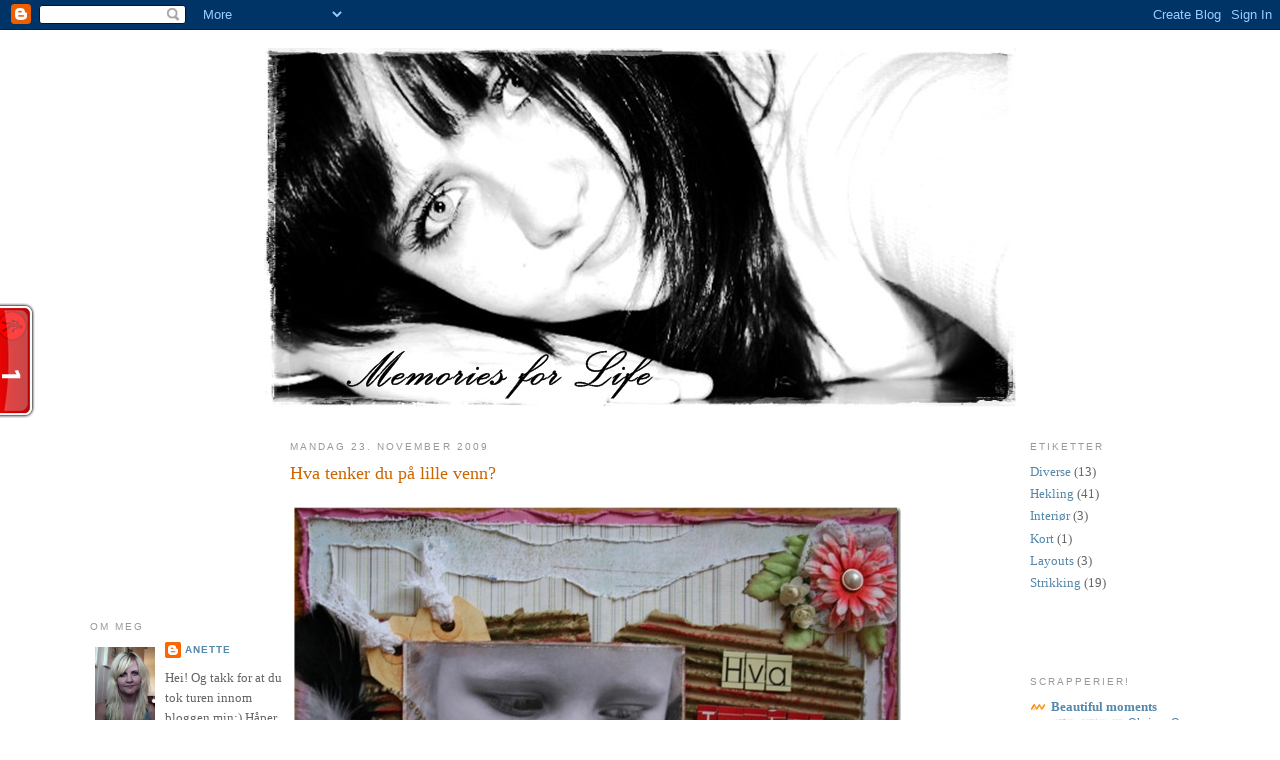

--- FILE ---
content_type: text/html; charset=UTF-8
request_url: https://mamma-anette.blogspot.com/2009/11/hva-tenker-du-pa-lille-venn.html
body_size: 20817
content:
<!DOCTYPE html>
<html dir='ltr' xmlns='http://www.w3.org/1999/xhtml' xmlns:b='http://www.google.com/2005/gml/b' xmlns:data='http://www.google.com/2005/gml/data' xmlns:expr='http://www.google.com/2005/gml/expr'>
<head>
<link href='https://www.blogger.com/static/v1/widgets/2944754296-widget_css_bundle.css' rel='stylesheet' type='text/css'/>
<meta content='text/html; charset=UTF-8' http-equiv='Content-Type'/>
<meta content='blogger' name='generator'/>
<link href='https://mamma-anette.blogspot.com/favicon.ico' rel='icon' type='image/x-icon'/>
<link href='http://mamma-anette.blogspot.com/2009/11/hva-tenker-du-pa-lille-venn.html' rel='canonical'/>
<link rel="alternate" type="application/atom+xml" title="Memories for Life - Atom" href="https://mamma-anette.blogspot.com/feeds/posts/default" />
<link rel="alternate" type="application/rss+xml" title="Memories for Life - RSS" href="https://mamma-anette.blogspot.com/feeds/posts/default?alt=rss" />
<link rel="service.post" type="application/atom+xml" title="Memories for Life - Atom" href="https://www.blogger.com/feeds/5519465728148976382/posts/default" />

<link rel="alternate" type="application/atom+xml" title="Memories for Life - Atom" href="https://mamma-anette.blogspot.com/feeds/4259951062444562614/comments/default" />
<!--Can't find substitution for tag [blog.ieCssRetrofitLinks]-->
<link href='https://blogger.googleusercontent.com/img/b/R29vZ2xl/AVvXsEgH7c3UwJTpqnLfBvBK-JzztZTT-u2weutKYf02wFVKYdK3jF-XCzS0S60wvoMZsWc295gi67uyC3J4rv_hqpMHpMxwYriSYlmmtXuLnEr3rgjnPAs8SaNulhMpJfnsMoxNUBSC5AS3PbrJ/?imgmax=800' rel='image_src'/>
<meta content='http://mamma-anette.blogspot.com/2009/11/hva-tenker-du-pa-lille-venn.html' property='og:url'/>
<meta content='Hva tenker du på lille venn?' property='og:title'/>
<meta content='  ' property='og:description'/>
<meta content='https://blogger.googleusercontent.com/img/b/R29vZ2xl/AVvXsEgH7c3UwJTpqnLfBvBK-JzztZTT-u2weutKYf02wFVKYdK3jF-XCzS0S60wvoMZsWc295gi67uyC3J4rv_hqpMHpMxwYriSYlmmtXuLnEr3rgjnPAs8SaNulhMpJfnsMoxNUBSC5AS3PbrJ/w1200-h630-p-k-no-nu/?imgmax=800' property='og:image'/>
<title>Memories for Life: Hva tenker du på lille venn?</title>
<style id='page-skin-1' type='text/css'><!--
/*
-----------------------------------------------
Blogger Template Style
Name:     Minima
Designer: Douglas Bowman
URL:      www.stopdesign.com
Date:     26 Feb 2004
Updated by: Blogger Team
----------------------------------------------- */
/* Variable definitions
====================
<Variable name="bgcolor" description="Page Background Color"
type="color" default="#fff">
<Variable name="textcolor" description="Text Color"
type="color" default="#333">
<Variable name="linkcolor" description="Link Color"
type="color" default="#58a">
<Variable name="pagetitlecolor" description="Blog Title Color"
type="color" default="#666">
<Variable name="descriptioncolor" description="Blog Description Color"
type="color" default="#999">
<Variable name="titlecolor" description="Post Title Color"
type="color" default="#c60">
<Variable name="bordercolor" description="Border Color"
type="color" default="#ccc">
<Variable name="sidebarcolor" description="Sidebar Title Color"
type="color" default="#999">
<Variable name="sidebartextcolor" description="Sidebar Text Color"
type="color" default="#666">
<Variable name="visitedlinkcolor" description="Visited Link Color"
type="color" default="#999">
<Variable name="bodyfont" description="Text Font"
type="font" default="normal normal 100% Georgia, Serif">
<Variable name="headerfont" description="Sidebar Title Font"
type="font"
default="normal normal 78% 'Trebuchet MS',Trebuchet,Arial,Verdana,Sans-serif">
<Variable name="pagetitlefont" description="Blog Title Font"
type="font"
default="normal normal 200% Georgia, Serif">
<Variable name="descriptionfont" description="Blog Description Font"
type="font"
default="normal normal 78% 'Trebuchet MS', Trebuchet, Arial, Verdana, Sans-serif">
<Variable name="postfooterfont" description="Post Footer Font"
type="font"
default="normal normal 78% 'Trebuchet MS', Trebuchet, Arial, Verdana, Sans-serif">
<Variable name="startSide" description="Side where text starts in blog language"
type="automatic" default="left">
<Variable name="endSide" description="Side where text ends in blog language"
type="automatic" default="right">
*/
/* Use this with templates/template-twocol.html */
body {
background:#ffffff;
margin:0;
color:#333333;
font:x-small Georgia Serif;
font-size/* */:/**/small;
font-size: /**/small;
text-align: center;
}
a:link {
color:#5588aa;
text-decoration:none;
}
a:visited {
color:#999999;
text-decoration:none;
}
a:hover {
color:#cc6600;
text-decoration:underline;
}
a img {
border-width:0;
}
/* Header
-----------------------------------------------
*/
#header-wrapper {
width:990px;
margin:0 auto 10px;
border:1px solid #ffffff;
}
#header-inner {
background-position: center;
margin-left: auto;
margin-right: auto;
}
#header {
margin: 5px;
border: 1px solid #ffffff;
text-align: center;
color:#666666;
}
#header h1 {
margin:5px 5px 0;
padding:15px 20px .25em;
line-height:1.2em;
text-transform:uppercase;
letter-spacing:.2em;
font: normal normal 200% Georgia, Serif;
}
#header a {
color:#666666;
text-decoration:none;
}
#header a:hover {
color:#666666;
}
#header .description {
margin:0 5px 5px;
padding:0 20px 15px;
max-width:700px;
text-transform:uppercase;
letter-spacing:.2em;
line-height: 1.4em;
font: normal normal 78% 'Trebuchet MS', Trebuchet, Arial, Verdana, Sans-serif;
color: #999999;
}
#header img {
margin-left: auto;
margin-right: auto;
}
/* Outer-Wrapper
----------------------------------------------- */
#outer-wrapper {
width: 1100px;
margin:0 auto;
padding:10px;
text-align:left;
font: normal normal 100% Georgia, Serif;
}
#main-wrapper {
width: 640px;
float: left;
word-wrap: break-word; /* fix for long text breaking sidebar float in IE */
overflow: hidden;     /* fix for long non-text content breaking IE sidebar float */
}
#left-sidebar-wrapper { width: 200px;
float: left;
word-wrap: break-word; /* fix for long text breaking sidebar float in IE */ overflow: hidden; /* fix for long non-text content breaking IE sidebar float */ }
#sidebar-wrapper {
width: 160px;
float: right;
word-wrap: break-word; /* fix for long text breaking sidebar float in IE */
overflow: hidden;      /* fix for long non-text content breaking IE sidebar float */
}
/* Headings
----------------------------------------------- */
h2 {
margin:1.5em 0 .75em;
font:normal normal 78% 'Trebuchet MS',Trebuchet,Arial,Verdana,Sans-serif;
line-height: 1.4em;
text-transform:uppercase;
letter-spacing:.2em;
color:#999999;
}
/* Posts
-----------------------------------------------
*/
h2.date-header {
margin:1.5em 0 .5em;
}
.post {
margin:.5em 0 1.5em;
border-bottom:1px dotted #ffffff;
padding-bottom:1.5em;
}
.post h3 {
margin:.25em 0 0;
padding:0 0 4px;
font-size:140%;
font-weight:normal;
line-height:1.4em;
color:#cc6600;
}
.post h3 a, .post h3 a:visited, .post h3 strong {
display:block;
text-decoration:none;
color:#cc6600;
font-weight:normal;
}
.post h3 strong, .post h3 a:hover {
color:#333333;
}
.post-body {
margin:0 0 .75em;
line-height:1.6em;
}
.post-body blockquote {
line-height:1.3em;
}
.post-footer {
margin: .75em 0;
color:#999999;
text-transform:uppercase;
letter-spacing:.1em;
font: normal normal 78% 'Trebuchet MS', Trebuchet, Arial, Verdana, Sans-serif;
line-height: 1.4em;
}
.comment-link {
margin-left:.6em;
}
.post img {
padding:4px;
border:1px solid #ffffff;
}
.post blockquote {
margin:1em 20px;
}
.post blockquote p {
margin:.75em 0;
}
/* Comments
----------------------------------------------- */
#comments h4 {
margin:1em 0;
font-weight: bold;
line-height: 1.4em;
text-transform:uppercase;
letter-spacing:.2em;
color: #999999;
}
#comments-block {
margin:1em 0 1.5em;
line-height:1.6em;
}
#comments-block .comment-author {
margin:.5em 0;
}
#comments-block .comment-body {
margin:.25em 0 0;
}
#comments-block .comment-footer {
margin:-.25em 0 2em;
line-height: 1.4em;
text-transform:uppercase;
letter-spacing:.1em;
}
#comments-block .comment-body p {
margin:0 0 .75em;
}
.deleted-comment {
font-style:italic;
color:gray;
}
#blog-pager-newer-link {
float: left;
}
#blog-pager-older-link {
float: right;
}
#blog-pager {
text-align: center;
}
.feed-links {
clear: both;
line-height: 2.5em;
}
/* Sidebar Content
----------------------------------------------- */
.sidebar {
color: #666666;
line-height: 1.5em;
}
.sidebar ul {
list-style:none;
margin:0 0 0;
padding:0 0 0;
}
.sidebar li {
margin:0;
padding-top:0;
padding-right:0;
padding-bottom:.25em;
padding-left:15px;
text-indent:-15px;
line-height:1.5em;
}
.sidebar .widget, .main .widget {
border-bottom:1px dotted #ffffff;
margin:0 0 1.5em;
padding:0 0 1.5em;
}
.main .Blog {
border-bottom-width: 0;
}
/* Profile
----------------------------------------------- */
.profile-img {
float: left;
margin-top: 0;
margin-right: 5px;
margin-bottom: 5px;
margin-left: 0;
padding: 4px;
border: 1px solid #ffffff;
}
.profile-data {
margin:0;
text-transform:uppercase;
letter-spacing:.1em;
font: normal normal 78% 'Trebuchet MS', Trebuchet, Arial, Verdana, Sans-serif;
color: #999999;
font-weight: bold;
line-height: 1.6em;
}
.profile-datablock {
margin:.5em 0 .5em;
}
.profile-textblock {
margin: 0.5em 0;
line-height: 1.6em;
}
.profile-link {
font: normal normal 78% 'Trebuchet MS', Trebuchet, Arial, Verdana, Sans-serif;
text-transform: uppercase;
letter-spacing: .1em;
}
/* Footer
----------------------------------------------- */
#footer {
width:990px;
clear:both;
margin:0 auto;
padding-top:15px;
line-height: 1.6em;
text-transform:uppercase;
letter-spacing:.1em;
text-align: center;
}

--></style>
<link href='https://www.blogger.com/dyn-css/authorization.css?targetBlogID=5519465728148976382&amp;zx=6d6387e9-1327-4160-b3ae-4cb1dec2a74f' media='none' onload='if(media!=&#39;all&#39;)media=&#39;all&#39;' rel='stylesheet'/><noscript><link href='https://www.blogger.com/dyn-css/authorization.css?targetBlogID=5519465728148976382&amp;zx=6d6387e9-1327-4160-b3ae-4cb1dec2a74f' rel='stylesheet'/></noscript>
<meta name='google-adsense-platform-account' content='ca-host-pub-1556223355139109'/>
<meta name='google-adsense-platform-domain' content='blogspot.com'/>

</head>
<body>
<div class='navbar section' id='navbar'><div class='widget Navbar' data-version='1' id='Navbar1'><script type="text/javascript">
    function setAttributeOnload(object, attribute, val) {
      if(window.addEventListener) {
        window.addEventListener('load',
          function(){ object[attribute] = val; }, false);
      } else {
        window.attachEvent('onload', function(){ object[attribute] = val; });
      }
    }
  </script>
<div id="navbar-iframe-container"></div>
<script type="text/javascript" src="https://apis.google.com/js/platform.js"></script>
<script type="text/javascript">
      gapi.load("gapi.iframes:gapi.iframes.style.bubble", function() {
        if (gapi.iframes && gapi.iframes.getContext) {
          gapi.iframes.getContext().openChild({
              url: 'https://www.blogger.com/navbar/5519465728148976382?po\x3d4259951062444562614\x26origin\x3dhttps://mamma-anette.blogspot.com',
              where: document.getElementById("navbar-iframe-container"),
              id: "navbar-iframe"
          });
        }
      });
    </script><script type="text/javascript">
(function() {
var script = document.createElement('script');
script.type = 'text/javascript';
script.src = '//pagead2.googlesyndication.com/pagead/js/google_top_exp.js';
var head = document.getElementsByTagName('head')[0];
if (head) {
head.appendChild(script);
}})();
</script>
</div></div>
<div id='outer-wrapper'><div id='wrap2'>
<!-- skip links for text browsers -->
<span id='skiplinks' style='display:none;'>
<a href='#main'>skip to main </a> |
      <a href='#sidebar'>skip to sidebar</a>
</span>
<div id='header-wrapper'>
<div class='header section' id='header'><div class='widget Header' data-version='1' id='Header1'>
<div id='header-inner'>
<a href='https://mamma-anette.blogspot.com/' style='display: block'>
<img alt='Memories for Life' height='361px; ' id='Header1_headerimg' src='https://blogger.googleusercontent.com/img/b/R29vZ2xl/AVvXsEg1ZNAqoOcuRYdFTOo6i1k3ImLKamor-aqjR9n5HZ2jQUNG6SxSUbdb9-cEzX46PHAE0qS1854-pulTPmBLu3_8jL6-tLLpio8QgeiUBQrCpGtEMUBGql9bQ9h0tnVaSSH2ww7Z6zA1XQgc/s1600-r/anette3.jpg' style='display: block' width='755px; '/>
</a>
</div>
</div></div>
</div>
<div id='content-wrapper'>
<div id='crosscol-wrapper' style='text-align:center'>
<div class='crosscol no-items section' id='crosscol'></div>
</div>
<div id='left-sidebar-wrapper'>
<div class='sidebar section' id='left-sidebar'><div class='widget HTML' data-version='1' id='HTML2'>
<div class='widget-content'>
<script src="//www.clocklink.com/embed.js"></script><script language="JavaScript" type="text/javascript">obj=new Object;obj.clockfile="2001-brown.swf";obj.TimeZone="GMT0100";obj.width=150;obj.height=150;obj.wmode="transparent";showClock(obj);</script>

<script src="//widgets.amung.us/tab.js" type="text/javascript"></script><script type="text/javascript">WAU_tab('080oh1blcyp0', 'left-middle')</script>
</div>
<div class='clear'></div>
</div><div class='widget Profile' data-version='1' id='Profile2'>
<h2>Om meg</h2>
<div class='widget-content'>
<a href='https://www.blogger.com/profile/09718711445856911506'><img alt='Bildet mitt' class='profile-img' height='80' src='//blogger.googleusercontent.com/img/b/R29vZ2xl/AVvXsEisQs26-1Ah54faeUadk-YSaZ7caxfqrlR4v9c69_eoMWoVUHvlywNYxZs14YgVtMLZ7slfLz-nAjXEfJFu6zr1i_2ijCgtD4-yn77N-zqRo-g-JP1F5ZVaL1q7ZIrI5lM/s220/Anette.jpg' width='60'/></a>
<dl class='profile-datablock'>
<dt class='profile-data'>
<a class='profile-name-link g-profile' href='https://www.blogger.com/profile/09718711445856911506' rel='author' style='background-image: url(//www.blogger.com/img/logo-16.png);'>
Anette
</a>
</dt>
<dd class='profile-textblock'>Hei! Og takk for at du tok turen innom bloggen min:) Håper du finner noe du liker, og jeg tar gjerne imot bestillinger:)

Jeg heter da Anette, er 25 år, gift med verdens beste mann, og vi har to nydelig barn sammen! Jenny på 4 år og Mina på 2 år! Vi har også en liten golden retriever som heter Laban:)
Jeg elsker scrapping, og har laget loer siden slutten av 2008, og laget kort siden begynnelsen av 2010! Kooooser meg maks når jeg får satt meg ned i min egen papirverden!
Jeg er også designer hos anonyme scrappere:)</dd>
</dl>
<a class='profile-link' href='https://www.blogger.com/profile/09718711445856911506' rel='author'>Vis hele profilen min</a>
<div class='clear'></div>
</div>
</div><div class='widget Text' data-version='1' id='Text1'>
<h2 class='title'>Anonyme scrapperes design team!</h2>
<div class='widget-content'>
<a href="http://www.mamma-anette.blogspot.com/">Anette</a><br /><br /><a href="http://www.kortkreasjoner.blogspot.com/">Anja</a><br /><br /><a href="http://www.papirhjertet.blogspot.com/">Trine Lise<br /></a><br /><a href="http://www.mariannespapirkrok.bogspot.com/">Marianne</a><br /><br /><a href="http://www.camillaspapirverden.blogspot.com/">Camilla</a><br /><br /><a href="http://www.felixiren.blogspot.com/">Anne</a><br /><br /><a href="http://www.hobbykrokenmiin.blogspot.com/">Ragnhild</a><br /><br /><br /><br />
</div>
<div class='clear'></div>
</div><div class='widget Image' data-version='1' id='Image1'>
<h2>Skryteknapper:)</h2>
<div class='widget-content'>
<img alt='Skryteknapper:)' height='106' id='Image1_img' src='https://blogger.googleusercontent.com/img/b/R29vZ2xl/AVvXsEha-u3qQu4WMxVOc645sOXlpP40rNT6yH-pzDA0IZSjUReEYbw8oubMYi5iMuKDGm-tu12wy1llFLM-yR-566eHXF1F-Lxbjf2QjzPy-CSHncR6LazGyrwqGSmSWCj1xxZ4RCsWc3HC9M_G/s200/Topp-4.jpg' width='200'/>
<br/>
</div>
<div class='clear'></div>
</div><div class='widget Followers' data-version='1' id='Followers2'>
<h2 class='title'>Følgere</h2>
<div class='widget-content'>
<div id='Followers2-wrapper'>
<div style='margin-right:2px;'>
<div><script type="text/javascript" src="https://apis.google.com/js/platform.js"></script>
<div id="followers-iframe-container"></div>
<script type="text/javascript">
    window.followersIframe = null;
    function followersIframeOpen(url) {
      gapi.load("gapi.iframes", function() {
        if (gapi.iframes && gapi.iframes.getContext) {
          window.followersIframe = gapi.iframes.getContext().openChild({
            url: url,
            where: document.getElementById("followers-iframe-container"),
            messageHandlersFilter: gapi.iframes.CROSS_ORIGIN_IFRAMES_FILTER,
            messageHandlers: {
              '_ready': function(obj) {
                window.followersIframe.getIframeEl().height = obj.height;
              },
              'reset': function() {
                window.followersIframe.close();
                followersIframeOpen("https://www.blogger.com/followers/frame/5519465728148976382?colors\x3dCgt0cmFuc3BhcmVudBILdHJhbnNwYXJlbnQaByM2NjY2NjYiByM1NTg4YWEqByNmZmZmZmYyByNjYzY2MDA6ByM2NjY2NjZCByM1NTg4YWFKByM5OTk5OTlSByM1NTg4YWFaC3RyYW5zcGFyZW50\x26pageSize\x3d21\x26hl\x3dno\x26origin\x3dhttps://mamma-anette.blogspot.com");
              },
              'open': function(url) {
                window.followersIframe.close();
                followersIframeOpen(url);
              }
            }
          });
        }
      });
    }
    followersIframeOpen("https://www.blogger.com/followers/frame/5519465728148976382?colors\x3dCgt0cmFuc3BhcmVudBILdHJhbnNwYXJlbnQaByM2NjY2NjYiByM1NTg4YWEqByNmZmZmZmYyByNjYzY2MDA6ByM2NjY2NjZCByM1NTg4YWFKByM5OTk5OTlSByM1NTg4YWFaC3RyYW5zcGFyZW50\x26pageSize\x3d21\x26hl\x3dno\x26origin\x3dhttps://mamma-anette.blogspot.com");
  </script></div>
</div>
</div>
<div class='clear'></div>
</div>
</div></div>
</div>
<div id='main-wrapper'>
<div class='main section' id='main'><div class='widget Blog' data-version='1' id='Blog1'>
<div class='blog-posts hfeed'>

          <div class="date-outer">
        
<h2 class='date-header'><span>mandag 23. november 2009</span></h2>

          <div class="date-posts">
        
<div class='post-outer'>
<div class='post hentry uncustomized-post-template' itemprop='blogPost' itemscope='itemscope' itemtype='http://schema.org/BlogPosting'>
<meta content='https://blogger.googleusercontent.com/img/b/R29vZ2xl/AVvXsEgH7c3UwJTpqnLfBvBK-JzztZTT-u2weutKYf02wFVKYdK3jF-XCzS0S60wvoMZsWc295gi67uyC3J4rv_hqpMHpMxwYriSYlmmtXuLnEr3rgjnPAs8SaNulhMpJfnsMoxNUBSC5AS3PbrJ/?imgmax=800' itemprop='image_url'/>
<meta content='5519465728148976382' itemprop='blogId'/>
<meta content='4259951062444562614' itemprop='postId'/>
<a name='4259951062444562614'></a>
<h3 class='post-title entry-title' itemprop='name'>
Hva tenker du på lille venn?
</h3>
<div class='post-header'>
<div class='post-header-line-1'></div>
</div>
<div class='post-body entry-content' id='post-body-4259951062444562614' itemprop='description articleBody'>
<p><a href="https://blogger.googleusercontent.com/img/b/R29vZ2xl/AVvXsEggVewupppipHlw-f34_nVE6qM2MEk9jssTx2xh0bLOAk7Mh22NNJ76UxDvGkWAEMy2bMDSLQPXWXwFuv-pgFYop9ntbEn1q_T-ZKJBudK9AKBfdbTWZuO4p5n5vL5s5BXUZLzzjQH4rWKV/s1600-h/014-12-1%5B3%5D.jpg"><img alt="014-12-1" border="0" height="444" src="https://blogger.googleusercontent.com/img/b/R29vZ2xl/AVvXsEgH7c3UwJTpqnLfBvBK-JzztZTT-u2weutKYf02wFVKYdK3jF-XCzS0S60wvoMZsWc295gi67uyC3J4rv_hqpMHpMxwYriSYlmmtXuLnEr3rgjnPAs8SaNulhMpJfnsMoxNUBSC5AS3PbrJ/?imgmax=800" style="border-right: 0px; border-top: 0px; display: inline; border-left: 0px; border-bottom: 0px" title="014-12-1" width="607" /></a></p>  
<div style='clear: both;'></div>
</div>
<div class='post-footer'>
<div class='post-footer-line post-footer-line-1'>
<span class='post-author vcard'>
Lagt inn av
<span class='fn' itemprop='author' itemscope='itemscope' itemtype='http://schema.org/Person'>
<meta content='https://www.blogger.com/profile/09718711445856911506' itemprop='url'/>
<a class='g-profile' href='https://www.blogger.com/profile/09718711445856911506' rel='author' title='author profile'>
<span itemprop='name'>Anette</span>
</a>
</span>
</span>
<span class='post-timestamp'>
kl.
<meta content='http://mamma-anette.blogspot.com/2009/11/hva-tenker-du-pa-lille-venn.html' itemprop='url'/>
<a class='timestamp-link' href='https://mamma-anette.blogspot.com/2009/11/hva-tenker-du-pa-lille-venn.html' rel='bookmark' title='permanent link'><abbr class='published' itemprop='datePublished' title='2009-11-23T14:43:00+01:00'>14:43</abbr></a>
</span>
<span class='post-comment-link'>
</span>
<span class='post-icons'>
<span class='item-control blog-admin pid-2137610896'>
<a href='https://www.blogger.com/post-edit.g?blogID=5519465728148976382&postID=4259951062444562614&from=pencil' title='Rediger innlegg'>
<img alt='' class='icon-action' height='18' src='https://resources.blogblog.com/img/icon18_edit_allbkg.gif' width='18'/>
</a>
</span>
</span>
<div class='post-share-buttons goog-inline-block'>
</div>
</div>
<div class='post-footer-line post-footer-line-2'>
<span class='post-labels'>
</span>
</div>
<div class='post-footer-line post-footer-line-3'>
<span class='post-location'>
</span>
</div>
</div>
</div>
<div class='comments' id='comments'>
<a name='comments'></a>
<h4>13 kommentarer:</h4>
<div class='comments-content'>
<script async='async' src='' type='text/javascript'></script>
<script type='text/javascript'>
    (function() {
      var items = null;
      var msgs = null;
      var config = {};

// <![CDATA[
      var cursor = null;
      if (items && items.length > 0) {
        cursor = parseInt(items[items.length - 1].timestamp) + 1;
      }

      var bodyFromEntry = function(entry) {
        var text = (entry &&
                    ((entry.content && entry.content.$t) ||
                     (entry.summary && entry.summary.$t))) ||
            '';
        if (entry && entry.gd$extendedProperty) {
          for (var k in entry.gd$extendedProperty) {
            if (entry.gd$extendedProperty[k].name == 'blogger.contentRemoved') {
              return '<span class="deleted-comment">' + text + '</span>';
            }
          }
        }
        return text;
      }

      var parse = function(data) {
        cursor = null;
        var comments = [];
        if (data && data.feed && data.feed.entry) {
          for (var i = 0, entry; entry = data.feed.entry[i]; i++) {
            var comment = {};
            // comment ID, parsed out of the original id format
            var id = /blog-(\d+).post-(\d+)/.exec(entry.id.$t);
            comment.id = id ? id[2] : null;
            comment.body = bodyFromEntry(entry);
            comment.timestamp = Date.parse(entry.published.$t) + '';
            if (entry.author && entry.author.constructor === Array) {
              var auth = entry.author[0];
              if (auth) {
                comment.author = {
                  name: (auth.name ? auth.name.$t : undefined),
                  profileUrl: (auth.uri ? auth.uri.$t : undefined),
                  avatarUrl: (auth.gd$image ? auth.gd$image.src : undefined)
                };
              }
            }
            if (entry.link) {
              if (entry.link[2]) {
                comment.link = comment.permalink = entry.link[2].href;
              }
              if (entry.link[3]) {
                var pid = /.*comments\/default\/(\d+)\?.*/.exec(entry.link[3].href);
                if (pid && pid[1]) {
                  comment.parentId = pid[1];
                }
              }
            }
            comment.deleteclass = 'item-control blog-admin';
            if (entry.gd$extendedProperty) {
              for (var k in entry.gd$extendedProperty) {
                if (entry.gd$extendedProperty[k].name == 'blogger.itemClass') {
                  comment.deleteclass += ' ' + entry.gd$extendedProperty[k].value;
                } else if (entry.gd$extendedProperty[k].name == 'blogger.displayTime') {
                  comment.displayTime = entry.gd$extendedProperty[k].value;
                }
              }
            }
            comments.push(comment);
          }
        }
        return comments;
      };

      var paginator = function(callback) {
        if (hasMore()) {
          var url = config.feed + '?alt=json&v=2&orderby=published&reverse=false&max-results=50';
          if (cursor) {
            url += '&published-min=' + new Date(cursor).toISOString();
          }
          window.bloggercomments = function(data) {
            var parsed = parse(data);
            cursor = parsed.length < 50 ? null
                : parseInt(parsed[parsed.length - 1].timestamp) + 1
            callback(parsed);
            window.bloggercomments = null;
          }
          url += '&callback=bloggercomments';
          var script = document.createElement('script');
          script.type = 'text/javascript';
          script.src = url;
          document.getElementsByTagName('head')[0].appendChild(script);
        }
      };
      var hasMore = function() {
        return !!cursor;
      };
      var getMeta = function(key, comment) {
        if ('iswriter' == key) {
          var matches = !!comment.author
              && comment.author.name == config.authorName
              && comment.author.profileUrl == config.authorUrl;
          return matches ? 'true' : '';
        } else if ('deletelink' == key) {
          return config.baseUri + '/comment/delete/'
               + config.blogId + '/' + comment.id;
        } else if ('deleteclass' == key) {
          return comment.deleteclass;
        }
        return '';
      };

      var replybox = null;
      var replyUrlParts = null;
      var replyParent = undefined;

      var onReply = function(commentId, domId) {
        if (replybox == null) {
          // lazily cache replybox, and adjust to suit this style:
          replybox = document.getElementById('comment-editor');
          if (replybox != null) {
            replybox.height = '250px';
            replybox.style.display = 'block';
            replyUrlParts = replybox.src.split('#');
          }
        }
        if (replybox && (commentId !== replyParent)) {
          replybox.src = '';
          document.getElementById(domId).insertBefore(replybox, null);
          replybox.src = replyUrlParts[0]
              + (commentId ? '&parentID=' + commentId : '')
              + '#' + replyUrlParts[1];
          replyParent = commentId;
        }
      };

      var hash = (window.location.hash || '#').substring(1);
      var startThread, targetComment;
      if (/^comment-form_/.test(hash)) {
        startThread = hash.substring('comment-form_'.length);
      } else if (/^c[0-9]+$/.test(hash)) {
        targetComment = hash.substring(1);
      }

      // Configure commenting API:
      var configJso = {
        'maxDepth': config.maxThreadDepth
      };
      var provider = {
        'id': config.postId,
        'data': items,
        'loadNext': paginator,
        'hasMore': hasMore,
        'getMeta': getMeta,
        'onReply': onReply,
        'rendered': true,
        'initComment': targetComment,
        'initReplyThread': startThread,
        'config': configJso,
        'messages': msgs
      };

      var render = function() {
        if (window.goog && window.goog.comments) {
          var holder = document.getElementById('comment-holder');
          window.goog.comments.render(holder, provider);
        }
      };

      // render now, or queue to render when library loads:
      if (window.goog && window.goog.comments) {
        render();
      } else {
        window.goog = window.goog || {};
        window.goog.comments = window.goog.comments || {};
        window.goog.comments.loadQueue = window.goog.comments.loadQueue || [];
        window.goog.comments.loadQueue.push(render);
      }
    })();
// ]]>
  </script>
<div id='comment-holder'>
<div class="comment-thread toplevel-thread"><ol id="top-ra"><li class="comment" id="c7715024656753098344"><div class="avatar-image-container"><img src="//blogger.googleusercontent.com/img/b/R29vZ2xl/AVvXsEi7hdGVIcePetQ5KzeQMRZFwZS5m5OIYiW0lgua5tmv6bSB5ZjOftkjk2Ithlk7vw3Dy8q1VpiIAgBHuBho9ngxJE-dqkl-4yBsKQDhWxdsvw1tIggSdjBqXpfAUSmYZA/s45-c/lene.JPG" alt=""/></div><div class="comment-block"><div class="comment-header"><cite class="user"><a href="https://www.blogger.com/profile/13451785856285126211" rel="nofollow">Lene</a></cite><span class="icon user "></span><span class="datetime secondary-text"><a rel="nofollow" href="https://mamma-anette.blogspot.com/2009/11/hva-tenker-du-pa-lille-venn.html?showComment=1258987290695#c7715024656753098344">23. november 2009 kl. 15:41</a></span></div><p class="comment-content">Rett og slett HERLIG !!!</p><span class="comment-actions secondary-text"><a class="comment-reply" target="_self" data-comment-id="7715024656753098344">Svar</a><span class="item-control blog-admin blog-admin pid-1728088139"><a target="_self" href="https://www.blogger.com/comment/delete/5519465728148976382/7715024656753098344">Slett</a></span></span></div><div class="comment-replies"><div id="c7715024656753098344-rt" class="comment-thread inline-thread hidden"><span class="thread-toggle thread-expanded"><span class="thread-arrow"></span><span class="thread-count"><a target="_self">Svar</a></span></span><ol id="c7715024656753098344-ra" class="thread-chrome thread-expanded"><div></div><div id="c7715024656753098344-continue" class="continue"><a class="comment-reply" target="_self" data-comment-id="7715024656753098344">Svar</a></div></ol></div></div><div class="comment-replybox-single" id="c7715024656753098344-ce"></div></li><li class="comment" id="c5130308176978893605"><div class="avatar-image-container"><img src="//blogger.googleusercontent.com/img/b/R29vZ2xl/AVvXsEi6qRZP_F3pf9jNIr_HKtP6r1vMs1groDEEX6oWN-sk-zEC3ZvDswZ_mCLMpIByFpJkY3BMCGaOSzaSzdAXTHLeVJ5iDIrEPImx1aaVvey51-GtjG2G1mKqnSAoHgIo2v0/s45-c/meg1.jpg" alt=""/></div><div class="comment-block"><div class="comment-header"><cite class="user"><a href="https://www.blogger.com/profile/03373397207005388271" rel="nofollow">Nina</a></cite><span class="icon user "></span><span class="datetime secondary-text"><a rel="nofollow" href="https://mamma-anette.blogspot.com/2009/11/hva-tenker-du-pa-lille-venn.html?showComment=1258997313252#c5130308176978893605">23. november 2009 kl. 18:28</a></span></div><p class="comment-content">Heisann!<br><br>Takk for koselige ord i min blogg *klem*<br><br>Og LOen din er jo bare vakker, og nyydelig bilde &#9829;&#9829;&#9829;</p><span class="comment-actions secondary-text"><a class="comment-reply" target="_self" data-comment-id="5130308176978893605">Svar</a><span class="item-control blog-admin blog-admin pid-723410808"><a target="_self" href="https://www.blogger.com/comment/delete/5519465728148976382/5130308176978893605">Slett</a></span></span></div><div class="comment-replies"><div id="c5130308176978893605-rt" class="comment-thread inline-thread hidden"><span class="thread-toggle thread-expanded"><span class="thread-arrow"></span><span class="thread-count"><a target="_self">Svar</a></span></span><ol id="c5130308176978893605-ra" class="thread-chrome thread-expanded"><div></div><div id="c5130308176978893605-continue" class="continue"><a class="comment-reply" target="_self" data-comment-id="5130308176978893605">Svar</a></div></ol></div></div><div class="comment-replybox-single" id="c5130308176978893605-ce"></div></li><li class="comment" id="c6576407508348164147"><div class="avatar-image-container"><img src="//blogger.googleusercontent.com/img/b/R29vZ2xl/AVvXsEj2qwktySbHBtOYEQ-_yKgjREYghZHikUOTyjB4-43YapgBdsAxbklKPw6nVPApmvzWeGcNTcEgtDayKLYTDr_yKcmqG9ZBOsRbaznVTIXW6c_izErv_Swuv6o760BwXg/s45-c/1.JPG" alt=""/></div><div class="comment-block"><div class="comment-header"><cite class="user"><a href="https://www.blogger.com/profile/01089085431493723552" rel="nofollow">Gunn-Elin</a></cite><span class="icon user "></span><span class="datetime secondary-text"><a rel="nofollow" href="https://mamma-anette.blogspot.com/2009/11/hva-tenker-du-pa-lille-venn.html?showComment=1259001804974#c6576407508348164147">23. november 2009 kl. 19:43</a></span></div><p class="comment-content">WOW!!! Så lekker, en av de fineste jeg har sett på lenge. Elsker måten du har brukt arkene på. Blir aldri ferdig med å studere og nyte den. Og finner ingen ord som kan beskrive hvor nydelig jeg synes at den er.<br>Ha en fortsatt fin kveld :D</p><span class="comment-actions secondary-text"><a class="comment-reply" target="_self" data-comment-id="6576407508348164147">Svar</a><span class="item-control blog-admin blog-admin pid-1603878779"><a target="_self" href="https://www.blogger.com/comment/delete/5519465728148976382/6576407508348164147">Slett</a></span></span></div><div class="comment-replies"><div id="c6576407508348164147-rt" class="comment-thread inline-thread hidden"><span class="thread-toggle thread-expanded"><span class="thread-arrow"></span><span class="thread-count"><a target="_self">Svar</a></span></span><ol id="c6576407508348164147-ra" class="thread-chrome thread-expanded"><div></div><div id="c6576407508348164147-continue" class="continue"><a class="comment-reply" target="_self" data-comment-id="6576407508348164147">Svar</a></div></ol></div></div><div class="comment-replybox-single" id="c6576407508348164147-ce"></div></li><li class="comment" id="c1037042590485052971"><div class="avatar-image-container"><img src="//www.blogger.com/img/blogger_logo_round_35.png" alt=""/></div><div class="comment-block"><div class="comment-header"><cite class="user"><a href="https://www.blogger.com/profile/16403012137905069244" rel="nofollow">anne marie</a></cite><span class="icon user "></span><span class="datetime secondary-text"><a rel="nofollow" href="https://mamma-anette.blogspot.com/2009/11/hva-tenker-du-pa-lille-venn.html?showComment=1259018836501#c1037042590485052971">24. november 2009 kl. 00:27</a></span></div><p class="comment-content">Kjempefin Lo. Det var så mange flotte detaljer på den:) Har kikket litt rundt her inne på bloggen din og skal si du er flink! Alt er jo såå fint:)</p><span class="comment-actions secondary-text"><a class="comment-reply" target="_self" data-comment-id="1037042590485052971">Svar</a><span class="item-control blog-admin blog-admin pid-1565109932"><a target="_self" href="https://www.blogger.com/comment/delete/5519465728148976382/1037042590485052971">Slett</a></span></span></div><div class="comment-replies"><div id="c1037042590485052971-rt" class="comment-thread inline-thread hidden"><span class="thread-toggle thread-expanded"><span class="thread-arrow"></span><span class="thread-count"><a target="_self">Svar</a></span></span><ol id="c1037042590485052971-ra" class="thread-chrome thread-expanded"><div></div><div id="c1037042590485052971-continue" class="continue"><a class="comment-reply" target="_self" data-comment-id="1037042590485052971">Svar</a></div></ol></div></div><div class="comment-replybox-single" id="c1037042590485052971-ce"></div></li><li class="comment" id="c8230360540387817204"><div class="avatar-image-container"><img src="//blogger.googleusercontent.com/img/b/R29vZ2xl/AVvXsEjig62RzDQgdAn6fmDpw2o4JVNsLgkG7fE84XJx-dpnIuFF1FGuTkTZoj6TPKfeihc3-6X3AAM6tFYTUYIzPOz4bYakGyoBtEzTgwoe9JBtp0UE3mAKrdND6oUYceMKlA/s45-c/IMG_0005.JPG" alt=""/></div><div class="comment-block"><div class="comment-header"><cite class="user"><a href="https://www.blogger.com/profile/14339122773223707132" rel="nofollow">Tone-supermonster</a></cite><span class="icon user "></span><span class="datetime secondary-text"><a rel="nofollow" href="https://mamma-anette.blogspot.com/2009/11/hva-tenker-du-pa-lille-venn.html?showComment=1259059158665#c8230360540387817204">24. november 2009 kl. 11:39</a></span></div><p class="comment-content">Wow, tenkte det samme som Gunn-Elin. Dette må være en av de fineste du har lagd. Nydelige lag-på-lag-på-lag! Elsket det røde, rosa og brune sammen!</p><span class="comment-actions secondary-text"><a class="comment-reply" target="_self" data-comment-id="8230360540387817204">Svar</a><span class="item-control blog-admin blog-admin pid-710311300"><a target="_self" href="https://www.blogger.com/comment/delete/5519465728148976382/8230360540387817204">Slett</a></span></span></div><div class="comment-replies"><div id="c8230360540387817204-rt" class="comment-thread inline-thread hidden"><span class="thread-toggle thread-expanded"><span class="thread-arrow"></span><span class="thread-count"><a target="_self">Svar</a></span></span><ol id="c8230360540387817204-ra" class="thread-chrome thread-expanded"><div></div><div id="c8230360540387817204-continue" class="continue"><a class="comment-reply" target="_self" data-comment-id="8230360540387817204">Svar</a></div></ol></div></div><div class="comment-replybox-single" id="c8230360540387817204-ce"></div></li><li class="comment" id="c2713471304276400721"><div class="avatar-image-container"><img src="//blogger.googleusercontent.com/img/b/R29vZ2xl/AVvXsEim76-4QZIkbbtsqS-FU8pgtpU8JcaCjNdArr9ZkatqsckC7rZsTNKEFqIJFgxjDTcZy4xzZD5TyVepwM-jy8gTWzWee3XQEK-dp-rgkUYe6xNZdqgpoQpecr2J3nB6TPA/s45-c/IMG_1733.JPG" alt=""/></div><div class="comment-block"><div class="comment-header"><cite class="user"><a href="https://www.blogger.com/profile/16771121843939365598" rel="nofollow">Ann Cicilie</a></cite><span class="icon user "></span><span class="datetime secondary-text"><a rel="nofollow" href="https://mamma-anette.blogspot.com/2009/11/hva-tenker-du-pa-lille-venn.html?showComment=1259059505230#c2713471304276400721">24. november 2009 kl. 11:45</a></span></div><p class="comment-content">Nydelig layout! Jeg elsker alle de spennende lagene, det utrolig flotte bildet som kom godt i fokus, og de fine fargene!<br><br>Helt klart en av dine fineste layouts!</p><span class="comment-actions secondary-text"><a class="comment-reply" target="_self" data-comment-id="2713471304276400721">Svar</a><span class="item-control blog-admin blog-admin pid-767886259"><a target="_self" href="https://www.blogger.com/comment/delete/5519465728148976382/2713471304276400721">Slett</a></span></span></div><div class="comment-replies"><div id="c2713471304276400721-rt" class="comment-thread inline-thread hidden"><span class="thread-toggle thread-expanded"><span class="thread-arrow"></span><span class="thread-count"><a target="_self">Svar</a></span></span><ol id="c2713471304276400721-ra" class="thread-chrome thread-expanded"><div></div><div id="c2713471304276400721-continue" class="continue"><a class="comment-reply" target="_self" data-comment-id="2713471304276400721">Svar</a></div></ol></div></div><div class="comment-replybox-single" id="c2713471304276400721-ce"></div></li><li class="comment" id="c3587385057962268437"><div class="avatar-image-container"><img src="//3.bp.blogspot.com/_ZEsYW629VsM/THFemXU2UGI/AAAAAAAABO4/3u6aOIyzPrA/S45-s35/Praha%2Bokt-09%2B045-crop.JPG" alt=""/></div><div class="comment-block"><div class="comment-header"><cite class="user"><a href="https://www.blogger.com/profile/17037457974171341003" rel="nofollow">Therese</a></cite><span class="icon user "></span><span class="datetime secondary-text"><a rel="nofollow" href="https://mamma-anette.blogspot.com/2009/11/hva-tenker-du-pa-lille-venn.html?showComment=1259071794733#c3587385057962268437">24. november 2009 kl. 15:09</a></span></div><p class="comment-content">Denne var utrolig nydelig, Anette!!!</p><span class="comment-actions secondary-text"><a class="comment-reply" target="_self" data-comment-id="3587385057962268437">Svar</a><span class="item-control blog-admin blog-admin pid-561333424"><a target="_self" href="https://www.blogger.com/comment/delete/5519465728148976382/3587385057962268437">Slett</a></span></span></div><div class="comment-replies"><div id="c3587385057962268437-rt" class="comment-thread inline-thread hidden"><span class="thread-toggle thread-expanded"><span class="thread-arrow"></span><span class="thread-count"><a target="_self">Svar</a></span></span><ol id="c3587385057962268437-ra" class="thread-chrome thread-expanded"><div></div><div id="c3587385057962268437-continue" class="continue"><a class="comment-reply" target="_self" data-comment-id="3587385057962268437">Svar</a></div></ol></div></div><div class="comment-replybox-single" id="c3587385057962268437-ce"></div></li><li class="comment" id="c6915521960412968123"><div class="avatar-image-container"><img src="//www.blogger.com/img/blogger_logo_round_35.png" alt=""/></div><div class="comment-block"><div class="comment-header"><cite class="user"><a href="https://www.blogger.com/profile/10103905353747630529" rel="nofollow">Jeanette Cecilie</a></cite><span class="icon user "></span><span class="datetime secondary-text"><a rel="nofollow" href="https://mamma-anette.blogspot.com/2009/11/hva-tenker-du-pa-lille-venn.html?showComment=1259182925521#c6915521960412968123">25. november 2009 kl. 22:02</a></span></div><p class="comment-content">Denne er bare såååå lekker!!! en av dne beste!!! :)<br><br>Love yah &lt;3</p><span class="comment-actions secondary-text"><a class="comment-reply" target="_self" data-comment-id="6915521960412968123">Svar</a><span class="item-control blog-admin blog-admin pid-843140332"><a target="_self" href="https://www.blogger.com/comment/delete/5519465728148976382/6915521960412968123">Slett</a></span></span></div><div class="comment-replies"><div id="c6915521960412968123-rt" class="comment-thread inline-thread hidden"><span class="thread-toggle thread-expanded"><span class="thread-arrow"></span><span class="thread-count"><a target="_self">Svar</a></span></span><ol id="c6915521960412968123-ra" class="thread-chrome thread-expanded"><div></div><div id="c6915521960412968123-continue" class="continue"><a class="comment-reply" target="_self" data-comment-id="6915521960412968123">Svar</a></div></ol></div></div><div class="comment-replybox-single" id="c6915521960412968123-ce"></div></li><li class="comment" id="c3826030817299589747"><div class="avatar-image-container"><img src="//blogger.googleusercontent.com/img/b/R29vZ2xl/AVvXsEi-aWAyvxHjnNLP3lh0aWgrNxsfljy_IG4eaJ5Ug27QflYNfq79Pr_mQagR_9ZyBjSK2RariuvnvsSf-zqAQkovupoHT5fi1_-1tI6FYeodnWFMN5_FXXwb_UOjlFLuqg/s45-c/10390265_10204200695560210_5115603560829244371_n.jpg" alt=""/></div><div class="comment-block"><div class="comment-header"><cite class="user"><a href="https://www.blogger.com/profile/14770584941646409986" rel="nofollow">Maria Therese</a></cite><span class="icon user "></span><span class="datetime secondary-text"><a rel="nofollow" href="https://mamma-anette.blogspot.com/2009/11/hva-tenker-du-pa-lille-venn.html?showComment=1259233881521#c3826030817299589747">26. november 2009 kl. 12:11</a></span></div><p class="comment-content">tusen takk for koslig komentar i blogen min &#9829; og fin blog fant jo jeg her også :)</p><span class="comment-actions secondary-text"><a class="comment-reply" target="_self" data-comment-id="3826030817299589747">Svar</a><span class="item-control blog-admin blog-admin pid-1516571362"><a target="_self" href="https://www.blogger.com/comment/delete/5519465728148976382/3826030817299589747">Slett</a></span></span></div><div class="comment-replies"><div id="c3826030817299589747-rt" class="comment-thread inline-thread hidden"><span class="thread-toggle thread-expanded"><span class="thread-arrow"></span><span class="thread-count"><a target="_self">Svar</a></span></span><ol id="c3826030817299589747-ra" class="thread-chrome thread-expanded"><div></div><div id="c3826030817299589747-continue" class="continue"><a class="comment-reply" target="_self" data-comment-id="3826030817299589747">Svar</a></div></ol></div></div><div class="comment-replybox-single" id="c3826030817299589747-ce"></div></li><li class="comment" id="c628220859491475816"><div class="avatar-image-container"><img src="//resources.blogblog.com/img/blank.gif" alt=""/></div><div class="comment-block"><div class="comment-header"><cite class="user">Anonym</cite><span class="icon user "></span><span class="datetime secondary-text"><a rel="nofollow" href="https://mamma-anette.blogspot.com/2009/11/hva-tenker-du-pa-lille-venn.html?showComment=1259313588867#c628220859491475816">27. november 2009 kl. 10:19</a></span></div><p class="comment-content">Takk for koselig kommentar inne hos meg også! Så masse lekkert du lager! Og så fint hus dere har pusset opp, liker interiørstilen din også! Kos deg i adventstiden! :)</p><span class="comment-actions secondary-text"><a class="comment-reply" target="_self" data-comment-id="628220859491475816">Svar</a><span class="item-control blog-admin blog-admin pid-453543554"><a target="_self" href="https://www.blogger.com/comment/delete/5519465728148976382/628220859491475816">Slett</a></span></span></div><div class="comment-replies"><div id="c628220859491475816-rt" class="comment-thread inline-thread hidden"><span class="thread-toggle thread-expanded"><span class="thread-arrow"></span><span class="thread-count"><a target="_self">Svar</a></span></span><ol id="c628220859491475816-ra" class="thread-chrome thread-expanded"><div></div><div id="c628220859491475816-continue" class="continue"><a class="comment-reply" target="_self" data-comment-id="628220859491475816">Svar</a></div></ol></div></div><div class="comment-replybox-single" id="c628220859491475816-ce"></div></li><li class="comment" id="c8881729634445437864"><div class="avatar-image-container"><img src="//1.bp.blogspot.com/_YbCq9R1PtRg/S9ie8u0skfI/AAAAAAAAAmo/R3fHkexKqHo/S45-s35/Bilder%2Bfra%2Bjul09%2Btil%2Bapril10%2B311.JPG" alt=""/></div><div class="comment-block"><div class="comment-header"><cite class="user"><a href="https://www.blogger.com/profile/05606332097421672265" rel="nofollow">Minelis</a></cite><span class="icon user "></span><span class="datetime secondary-text"><a rel="nofollow" href="https://mamma-anette.blogspot.com/2009/11/hva-tenker-du-pa-lille-venn.html?showComment=1259359804531#c8881729634445437864">27. november 2009 kl. 23:10</a></span></div><p class="comment-content">Så herlig LO:) Og et vanvittig nydelig bilde av snuppa di:) Syntes du har brukte deilige og harmoniske farger og pynta skikkelig perfekt:)</p><span class="comment-actions secondary-text"><a class="comment-reply" target="_self" data-comment-id="8881729634445437864">Svar</a><span class="item-control blog-admin blog-admin pid-1888766012"><a target="_self" href="https://www.blogger.com/comment/delete/5519465728148976382/8881729634445437864">Slett</a></span></span></div><div class="comment-replies"><div id="c8881729634445437864-rt" class="comment-thread inline-thread hidden"><span class="thread-toggle thread-expanded"><span class="thread-arrow"></span><span class="thread-count"><a target="_self">Svar</a></span></span><ol id="c8881729634445437864-ra" class="thread-chrome thread-expanded"><div></div><div id="c8881729634445437864-continue" class="continue"><a class="comment-reply" target="_self" data-comment-id="8881729634445437864">Svar</a></div></ol></div></div><div class="comment-replybox-single" id="c8881729634445437864-ce"></div></li><li class="comment" id="c8029761547675006932"><div class="avatar-image-container"><img src="//3.bp.blogspot.com/--hb1lJO7Fo0/Tl9Aoda8lhI/AAAAAAAABNU/hweJIlHLo14/s35/phpYmCOxf_c2AM.jpg" alt=""/></div><div class="comment-block"><div class="comment-header"><cite class="user"><a href="https://www.blogger.com/profile/06231535046048166431" rel="nofollow">Diddij</a></cite><span class="icon user "></span><span class="datetime secondary-text"><a rel="nofollow" href="https://mamma-anette.blogspot.com/2009/11/hva-tenker-du-pa-lille-venn.html?showComment=1259928787688#c8029761547675006932">4. desember 2009 kl. 13:13</a></span></div><p class="comment-content">Du lager så utrolig mye fint Anette :)</p><span class="comment-actions secondary-text"><a class="comment-reply" target="_self" data-comment-id="8029761547675006932">Svar</a><span class="item-control blog-admin blog-admin pid-419037564"><a target="_self" href="https://www.blogger.com/comment/delete/5519465728148976382/8029761547675006932">Slett</a></span></span></div><div class="comment-replies"><div id="c8029761547675006932-rt" class="comment-thread inline-thread hidden"><span class="thread-toggle thread-expanded"><span class="thread-arrow"></span><span class="thread-count"><a target="_self">Svar</a></span></span><ol id="c8029761547675006932-ra" class="thread-chrome thread-expanded"><div></div><div id="c8029761547675006932-continue" class="continue"><a class="comment-reply" target="_self" data-comment-id="8029761547675006932">Svar</a></div></ol></div></div><div class="comment-replybox-single" id="c8029761547675006932-ce"></div></li><li class="comment" id="c290156373584430106"><div class="avatar-image-container"><img src="//www.blogger.com/img/blogger_logo_round_35.png" alt=""/></div><div class="comment-block"><div class="comment-header"><cite class="user"><a href="https://www.blogger.com/profile/10909101210629675568" rel="nofollow">Asil</a></cite><span class="icon user "></span><span class="datetime secondary-text"><a rel="nofollow" href="https://mamma-anette.blogspot.com/2009/11/hva-tenker-du-pa-lille-venn.html?showComment=1263715380028#c290156373584430106">17. januar 2010 kl. 09:03</a></span></div><p class="comment-content">Virkelig flott! Ikke rart at denne er en favoritt! Elsker lagene og fargene, samtidig som bildet kommer så supert fram! :)</p><span class="comment-actions secondary-text"><a class="comment-reply" target="_self" data-comment-id="290156373584430106">Svar</a><span class="item-control blog-admin blog-admin pid-323105821"><a target="_self" href="https://www.blogger.com/comment/delete/5519465728148976382/290156373584430106">Slett</a></span></span></div><div class="comment-replies"><div id="c290156373584430106-rt" class="comment-thread inline-thread hidden"><span class="thread-toggle thread-expanded"><span class="thread-arrow"></span><span class="thread-count"><a target="_self">Svar</a></span></span><ol id="c290156373584430106-ra" class="thread-chrome thread-expanded"><div></div><div id="c290156373584430106-continue" class="continue"><a class="comment-reply" target="_self" data-comment-id="290156373584430106">Svar</a></div></ol></div></div><div class="comment-replybox-single" id="c290156373584430106-ce"></div></li></ol><div id="top-continue" class="continue"><a class="comment-reply" target="_self">Legg til kommentar</a></div><div class="comment-replybox-thread" id="top-ce"></div><div class="loadmore hidden" data-post-id="4259951062444562614"><a target="_self">Last inn mer ...</a></div></div>
</div>
</div>
<p class='comment-footer'>
<div class='comment-form'>
<a name='comment-form'></a>
<p>
</p>
<a href='https://www.blogger.com/comment/frame/5519465728148976382?po=4259951062444562614&hl=no&saa=85391&origin=https://mamma-anette.blogspot.com' id='comment-editor-src'></a>
<iframe allowtransparency='true' class='blogger-iframe-colorize blogger-comment-from-post' frameborder='0' height='410px' id='comment-editor' name='comment-editor' src='' width='100%'></iframe>
<script src='https://www.blogger.com/static/v1/jsbin/2830521187-comment_from_post_iframe.js' type='text/javascript'></script>
<script type='text/javascript'>
      BLOG_CMT_createIframe('https://www.blogger.com/rpc_relay.html');
    </script>
</div>
</p>
<div id='backlinks-container'>
<div id='Blog1_backlinks-container'>
</div>
</div>
</div>
</div>

        </div></div>
      
</div>
<div class='blog-pager' id='blog-pager'>
<span id='blog-pager-newer-link'>
<a class='blog-pager-newer-link' href='https://mamma-anette.blogspot.com/2009/11/elsker-disse-ikea-rammene.html' id='Blog1_blog-pager-newer-link' title='Nyere innlegg'>Nyere innlegg</a>
</span>
<span id='blog-pager-older-link'>
<a class='blog-pager-older-link' href='https://mamma-anette.blogspot.com/2009/11/bla-yne.html' id='Blog1_blog-pager-older-link' title='Eldre innlegg'>Eldre innlegg</a>
</span>
<a class='home-link' href='https://mamma-anette.blogspot.com/'>Startsiden</a>
</div>
<div class='clear'></div>
<div class='post-feeds'>
<div class='feed-links'>
Abonner på:
<a class='feed-link' href='https://mamma-anette.blogspot.com/feeds/4259951062444562614/comments/default' target='_blank' type='application/atom+xml'>Legg inn kommentarer (Atom)</a>
</div>
</div>
</div></div>
</div>
<div id='sidebar-wrapper'>
<div class='sidebar section' id='sidebar'><div class='widget Label' data-version='1' id='Label1'>
<h2>Etiketter</h2>
<div class='widget-content list-label-widget-content'>
<ul>
<li>
<a dir='ltr' href='https://mamma-anette.blogspot.com/search/label/Diverse'>Diverse</a>
<span dir='ltr'>(13)</span>
</li>
<li>
<a dir='ltr' href='https://mamma-anette.blogspot.com/search/label/Hekling'>Hekling</a>
<span dir='ltr'>(41)</span>
</li>
<li>
<a dir='ltr' href='https://mamma-anette.blogspot.com/search/label/Interi%C3%B8r'>Interiør</a>
<span dir='ltr'>(3)</span>
</li>
<li>
<a dir='ltr' href='https://mamma-anette.blogspot.com/search/label/Kort'>Kort</a>
<span dir='ltr'>(1)</span>
</li>
<li>
<a dir='ltr' href='https://mamma-anette.blogspot.com/search/label/Layouts'>Layouts</a>
<span dir='ltr'>(3)</span>
</li>
<li>
<a dir='ltr' href='https://mamma-anette.blogspot.com/search/label/Strikking'>Strikking</a>
<span dir='ltr'>(19)</span>
</li>
</ul>
<div class='clear'></div>
</div>
</div><div class='widget HTML' data-version='1' id='HTML1'>
<div class='widget-content'>
<script src="//scripts.widgethost.com/pax/counter.js?counter=ctr-67ih5tt1qr"></script>
<noscript><a href="http://www.pax.com/free-counters.html"><img border="0" alt="Free Hit Counter" src="https://lh3.googleusercontent.com/blogger_img_proxy/AEn0k_u1wfJ8HyFri3fHy2W347M52MCbKr1Ojj-DI7c9JXSU8A9T8wuFgg9sYlMwDFcPU2VU4qugVS0m58s0UV8wGfzt6HNJJBoZkPUerOlcO41AuSOx9lIkvseRlA5ft5yKdJYzfZjrJwZETx4=s0-d"></a></noscript>
</div>
<div class='clear'></div>
</div><div class='widget BlogList' data-version='1' id='BlogList3'>
<h2 class='title'>Scrapperier!</h2>
<div class='widget-content'>
<div class='blog-list-container' id='BlogList3_container'>
<ul id='BlogList3_blogs'>
<li style='display: block;'>
<div class='blog-icon'>
<img data-lateloadsrc='https://lh3.googleusercontent.com/blogger_img_proxy/AEn0k_vCGAvOk_5yvXy3DcItKRlHq0F42CddVy3Js3GhPkJuo-9FiaeRm0hUpF_Ij5nYHEriRm6hVT8ONTnbZZLl88Jxyk9jsI2RvsMUCFklWKqOYGI=s16-w16-h16' height='16' width='16'/>
</div>
<div class='blog-content'>
<div class='blog-title'>
<a href='https://www.pompareverseosmosis.com/' target='_blank'>
Beautiful moments</a>
</div>
<div class='item-content'>
<div class='item-thumbnail'>
<a href='https://www.pompareverseosmosis.com/' target='_blank'>
<img alt='' border='0' height='72' src='https://blogger.googleusercontent.com/img/b/R29vZ2xl/AVvXsEgKdvfbxfWelXeIQQjB826BCV_CIfQzO0TkDE3IQtycNdJHqtIBP4kwEslBb7kxNq44QHWMdmHzOH-_ejb1PdlcuErX5O0biX96cipn_hJg4_WzsyM_F9tJ1ajoSe-KRWB0XiIpUdKbJ1RYc0IV-KfHyrUBonARJ7V48Y5o2hd9vvG-BhKZ1JORU-cRcbI/s72-c/2.webp' width='72'/>
</a>
</div>
<span class='item-title'>
<a href='https://www.pompareverseosmosis.com/2026/01/oksigen-o-atau-co-memahami-perbedaan.html' target='_blank'>
Oksigen O&#8322; atau CO&#8322;? Memahami Perbedaan dan Fungsinya
</a>
</span>
<div class='item-time'>
for én uke siden
</div>
</div>
</div>
<div style='clear: both;'></div>
</li>
<li style='display: block;'>
<div class='blog-icon'>
<img data-lateloadsrc='https://lh3.googleusercontent.com/blogger_img_proxy/AEn0k_shmYbcgLpGeJlUUNcXh9DNNvp5TzXtxc2nLf9w4CrKEcG-5oS2a7DVwhxQyOato-nz3kLwhu0z5UFOYKwYyKb4unV7pWOwR3bB6mnT6bFEr18=s16-w16-h16' height='16' width='16'/>
</div>
<div class='blog-content'>
<div class='blog-title'>
<a href='http://pias-hobbyland.blogspot.com/' target='_blank'>
Pias hobbyland</a>
</div>
<div class='item-content'>
<div class='item-thumbnail'>
<a href='http://pias-hobbyland.blogspot.com/' target='_blank'>
<img alt='' border='0' height='72' src='https://blogger.googleusercontent.com/img/b/R29vZ2xl/AVvXsEgHSZW4WJsEqiO8CXv4wMQl8B3cNzQyt5npxYaGfL7ouVpP4xl_VKow0Z6Z6hhk1sie-rgOCstRD4ZJWg9k3UQhCbnCakmWTvBXOQmOkCHp6NJf_ZugvIehrNeensaL90cfoTrtBF_9kuo/s72-c/IMG_20190605_174132.jpg' width='72'/>
</a>
</div>
<span class='item-title'>
<a href='http://pias-hobbyland.blogspot.com/2019/06/konfirmasjonskort-til-gutt.html' target='_blank'>
Konfirmasjonskort til gutt
</a>
</span>
<div class='item-time'>
for 6 år siden
</div>
</div>
</div>
<div style='clear: both;'></div>
</li>
<li style='display: block;'>
<div class='blog-icon'>
<img data-lateloadsrc='https://lh3.googleusercontent.com/blogger_img_proxy/AEn0k_spcqVdZYSgcFGFq6jtpeG3zjFTM4OALjYsRy0fp-1Nasn2bs4LgD8a3WHOfCj5FsEsQ0IE6f9x-9qTGvjE4CrYbrzvdbtTyzq_9-Q=s16-w16-h16' height='16' width='16'/>
</div>
<div class='blog-content'>
<div class='blog-title'>
<a href='http://felixiren.blogspot.com/' target='_blank'>
Felixir</a>
</div>
<div class='item-content'>
<div class='item-thumbnail'>
<a href='http://felixiren.blogspot.com/' target='_blank'>
<img alt='' border='0' height='72' src='https://blogger.googleusercontent.com/img/b/R29vZ2xl/AVvXsEgqmX3IqV2wNwHHmqGLA7UU5TVPFaGWqnden1HSCFV-yDeSSFRn-ChaVUvMFfAyDp8JT0ozscGfYX7kKixXg2Qa8ptg3TBycOm5DqwuKNVb3giFqxb8Eyx0jhm7sYYh8enZdX3gGnUyilQ/s72-c/IMG_4333.JPG' width='72'/>
</a>
</div>
<span class='item-title'>
<a href='http://felixiren.blogspot.com/2016/10/lacy-florals.html' target='_blank'>
Lacy florals
</a>
</span>
<div class='item-time'>
for 9 år siden
</div>
</div>
</div>
<div style='clear: both;'></div>
</li>
<li style='display: block;'>
<div class='blog-icon'>
<img data-lateloadsrc='https://lh3.googleusercontent.com/blogger_img_proxy/AEn0k_u4SbP6wajI-GN7YFp8r45106gpbXIUEeRAlJTkWZQM3MWUGZlUOOfLc_NoffyNjFCxHPJUNeI3LJ5uCWGK4BCgm17-1aVjPrUCy8EBcg0VuL0=s16-w16-h16' height='16' width='16'/>
</div>
<div class='blog-content'>
<div class='blog-title'>
<a href='http://anine-minhobby.blogspot.com/' target='_blank'>
Min hobby blogg</a>
</div>
<div class='item-content'>
<span class='item-title'>
<a href='http://anine-minhobby.blogspot.com/2016/03/why-own-gas-powered-remote-control-cars.html' target='_blank'>
Why own a Gas Powered Remote Control Cars
</a>
</span>
<div class='item-time'>
for 9 år siden
</div>
</div>
</div>
<div style='clear: both;'></div>
</li>
<li style='display: block;'>
<div class='blog-icon'>
<img data-lateloadsrc='https://lh3.googleusercontent.com/blogger_img_proxy/AEn0k_tlZWg7lFzZ5kGs63NYyQ9mev5_bMQVozhItnh_iXBkGGLnm-8NMvur29sJsBgLYIesbLlqLNcJrNSwmAG2IOUe5OQGyoWHWElaeS--cY8=s16-w16-h16' height='16' width='16'/>
</div>
<div class='blog-content'>
<div class='blog-title'>
<a href='http://asilsverden.blogspot.com/' target='_blank'>
Asils ville verden</a>
</div>
<div class='item-content'>
<div class='item-thumbnail'>
<a href='http://asilsverden.blogspot.com/' target='_blank'>
<img alt="" border="0" height="72" src="//2.bp.blogspot.com/-bVd0UNuYVOg/VohV2uhfxNI/AAAAAAAADsQ/w_eXT8gyU2E/s72-c/Hostferien%2B2015%2B-%2B1.jpg" width="72">
</a>
</div>
<span class='item-title'>
<a href='http://asilsverden.blogspot.com/2016/01/hstferien-2015.html' target='_blank'>
Høstferien 2015
</a>
</span>
<div class='item-time'>
for 10 år siden
</div>
</div>
</div>
<div style='clear: both;'></div>
</li>
<li style='display: block;'>
<div class='blog-icon'>
<img data-lateloadsrc='https://lh3.googleusercontent.com/blogger_img_proxy/AEn0k_vq-aog9pHeHlMylz9uZB0saMC-41thqLCf0V12T6zPqDE2WScv7XyT2vkvCMIZnRR28AC_N02fMr-5oYpQsl3znYXTYRfyKBOwWkj2og=s16-w16-h16' height='16' width='16'/>
</div>
<div class='blog-content'>
<div class='blog-title'>
<a href='http://hobbysiden.blogspot.com/' target='_blank'>
Annes puslerier</a>
</div>
<div class='item-content'>
<div class='item-thumbnail'>
<a href='http://hobbysiden.blogspot.com/' target='_blank'>
<img alt='' border='0' height='72' src='https://blogger.googleusercontent.com/img/b/R29vZ2xl/AVvXsEix_7F2MKqX7-xq3gNK7Raca8yZC84jAqoVjnodo1_s2lM3_LSjSheW2d77bPDB8AAnaQKbxJ5jjt7ifMwlhSys6NVCeVQ0jTQvru-vomkMRXTMgjTE7gnGyPOwBgqGpqbH_BZiXsYYsCQ/s72-c/2-5.jpg' width='72'/>
</a>
</div>
<span class='item-title'>
<a href='http://hobbysiden.blogspot.com/2015/05/en-liten-venn.html' target='_blank'>
En liten venn &#9829;
</a>
</span>
<div class='item-time'>
for 10 år siden
</div>
</div>
</div>
<div style='clear: both;'></div>
</li>
<li style='display: block;'>
<div class='blog-icon'>
<img data-lateloadsrc='https://lh3.googleusercontent.com/blogger_img_proxy/AEn0k_uHk6OrkLk4t72Trs1MwNkw320Bun3ofk_fQNcHefE1lMIEv41_Mrhplgjun_G5ZlVe9cq5jKpvRWQVdyrj2OEfxpf8ENhFS_JTUd8=s16-w16-h16' height='16' width='16'/>
</div>
<div class='blog-content'>
<div class='blog-title'>
<a href='http://gunn-elin.blogspot.com/' target='_blank'>
mitt scrappekammer</a>
</div>
<div class='item-content'>
<div class='item-thumbnail'>
<a href='http://gunn-elin.blogspot.com/' target='_blank'>
<img alt='' border='0' height='72' src='https://blogger.googleusercontent.com/img/b/R29vZ2xl/AVvXsEj1RTQPr_GSkozc9s3Uq2bWuP1q0_zmCVRKdTgHSj_dgoCljLg65WqytokMD0ZpkUfql6-BEskTwExOW2G7Jgskdv2b04O1Ea9Pg-QGOWt1LggJpHgNucecspwwtbyRwrv3XTsbO_OWe54/s72-c/IMG_5313.JPG' width='72'/>
</a>
</div>
<span class='item-title'>
<a href='http://gunn-elin.blogspot.com/2014/03/flowergirl.html' target='_blank'>
flowergirl
</a>
</span>
<div class='item-time'>
for 11 år siden
</div>
</div>
</div>
<div style='clear: both;'></div>
</li>
<li style='display: block;'>
<div class='blog-icon'>
<img data-lateloadsrc='https://lh3.googleusercontent.com/blogger_img_proxy/AEn0k_s-gubzDoNvsdAus3uqJ-ok10aEvu83amS70G3J5FA-Ks_xdPbrOdFtESlJmprDPAwALB0fWEZix9M3H7NaBNC0O5m6QOEs2vXs7Cq-zJe4=s16-w16-h16' height='16' width='16'/>
</div>
<div class='blog-content'>
<div class='blog-title'>
<a href='http://diddijshobby.blogspot.com/' target='_blank'>
Diddij`s scrappekrok</a>
</div>
<div class='item-content'>
<div class='item-thumbnail'>
<a href='http://diddijshobby.blogspot.com/' target='_blank'>
<img alt="" border="0" height="72" src="//4.bp.blogspot.com/--0jt73hdXzk/UwJm5nTaLtI/AAAAAAAAByc/BXWI20x5Ou4/s72-c/IMG_20140217_203702.jpg" width="72">
</a>
</div>
<span class='item-title'>
<a href='http://diddijshobby.blogspot.com/2014/02/fantastiske-klr.html' target='_blank'>
Fantastiske klær
</a>
</span>
<div class='item-time'>
for 11 år siden
</div>
</div>
</div>
<div style='clear: both;'></div>
</li>
<li style='display: block;'>
<div class='blog-icon'>
<img data-lateloadsrc='https://lh3.googleusercontent.com/blogger_img_proxy/AEn0k_uknnPdXQTOwmNjFgyNJkzNyywI3qrj0Dc6yCf8_ScGicKXFXR2C350zkfvltyFfFzXoYuiEpe0KBhlpy8D5MIPS9pRkpKNENd8iYq2pLh_qw=s16-w16-h16' height='16' width='16'/>
</div>
<div class='blog-content'>
<div class='blog-title'>
<a href='http://marianneshobby.blogspot.com/' target='_blank'>
Mariannes hobby</a>
</div>
<div class='item-content'>
<div class='item-thumbnail'>
<a href='http://marianneshobby.blogspot.com/' target='_blank'>
<img alt="" border="0" height="72" src="//1.bp.blogspot.com/-vc8p5_zvNe8/UiOralPcFKI/AAAAAAAALAo/ZeMETgzP76E/s72-c/lekedrakt1.jpg" width="72">
</a>
</div>
<span class='item-title'>
<a href='http://marianneshobby.blogspot.com/2013/09/strikka-lekedrakt-og-en-scrappa-lommebok.html' target='_blank'>
Strikka lekedrakt og en scrappa lommebok
</a>
</span>
<div class='item-time'>
for 12 år siden
</div>
</div>
</div>
<div style='clear: both;'></div>
</li>
<li style='display: block;'>
<div class='blog-icon'>
<img data-lateloadsrc='https://lh3.googleusercontent.com/blogger_img_proxy/AEn0k_tMovhxK1uGvjK4kFDD8HF3ubFB5upFZjJOP2q9iLId4AWkMJZ-Gp7YSQwNySdtKG-PzUxMuMxB-q8RKwzfxHG7-_YkLmYSHBnkh-dx0qynrPyES-0-z6nv8w=s16-w16-h16' height='16' width='16'/>
</div>
<div class='blog-content'>
<div class='blog-title'>
<a href='http://vibekescrapperogskryter.blogspot.com/' target='_blank'>
Scrapping og skrytebilder</a>
</div>
<div class='item-content'>
<div class='item-thumbnail'>
<a href='http://vibekescrapperogskryter.blogspot.com/' target='_blank'>
<img alt='' border='0' height='72' src='https://blogger.googleusercontent.com/img/b/R29vZ2xl/AVvXsEiQ3f48auCf1Xr3xIUhar5Tx7dNQDu7Q5WSLTF_RYMN6t7Oc0rxe-bfSsEOq5vurrhaEQ1S3VJrtpfWEwZjaTajSKjvzASB3bFYUc66oNKl5PcNXMhWLUaOyyHXRmjY33qku12xl13MwH8/s72-c/images.jpg' width='72'/>
</a>
</div>
<span class='item-title'>
<a href='http://vibekescrapperogskryter.blogspot.com/2013/06/jeg-tar-en-pause-fra-scrappingen.html' target='_blank'>
Jeg tar en pause fra scrappingen
</a>
</span>
<div class='item-time'>
for 12 år siden
</div>
</div>
</div>
<div style='clear: both;'></div>
</li>
<li style='display: block;'>
<div class='blog-icon'>
<img data-lateloadsrc='https://lh3.googleusercontent.com/blogger_img_proxy/AEn0k_vwszZ7Un2FlM46dSyie1zi_fzr0qS50dZqmw-qzxYXPlKxXhcjM6oXico1cxbXIl1OPfbRebKM3kB8ZGfw45F0F3yL8kMU77t4aLItckFk=s16-w16-h16' height='16' width='16'/>
</div>
<div class='blog-content'>
<div class='blog-title'>
<a href='http://krimsogkrams.blogspot.com/' target='_blank'>
Krims kramset mitt</a>
</div>
<div class='item-content'>
<div class='item-thumbnail'>
<a href='http://krimsogkrams.blogspot.com/' target='_blank'>
<img alt='' border='0' height='72' src='https://blogger.googleusercontent.com/img/b/R29vZ2xl/AVvXsEhyRN3s4tOyeUW0HlNW66u7Rz7zLSs9UNySvkA2NPM1E1IV0r8z7jy9nID5CzSVSDEeNV0Ix8QnjKK5-5n7K4PYRHQuu31qkY53sbFeDuotp0v38RZ67C_2_q-WssvpA3AO1nvWHyE7FXd1/s72-c/skisse%23180.JPG' width='72'/>
</a>
</div>
<span class='item-title'>
<a href='http://krimsogkrams.blogspot.com/2012/10/skissedilla-skisse-180.html' target='_blank'>
Skissedilla-skisse # 180
</a>
</span>
<div class='item-time'>
for 13 år siden
</div>
</div>
</div>
<div style='clear: both;'></div>
</li>
<li style='display: block;'>
<div class='blog-icon'>
<img data-lateloadsrc='https://lh3.googleusercontent.com/blogger_img_proxy/AEn0k_vmfuW_ObDcZCdnvUW4owyEd8uRSdmtjj_z3aJ0jHKuAMtA7NcG2tonTO8-_IgAzjTGLtBIJO95tcXkHmabzYMhpBuMF7N1VJqGkOg=s16-w16-h16' height='16' width='16'/>
</div>
<div class='blog-content'>
<div class='blog-title'>
<a href='http://papirgal.blogspot.com/' target='_blank'>
Papirgal</a>
</div>
<div class='item-content'>
<span class='item-title'>
<a href='http://papirgal.blogspot.com/2012/08/papirgal.html' target='_blank'>
papirgal
</a>
</span>
<div class='item-time'>
for 13 år siden
</div>
</div>
</div>
<div style='clear: both;'></div>
</li>
<li style='display: block;'>
<div class='blog-icon'>
<img data-lateloadsrc='https://lh3.googleusercontent.com/blogger_img_proxy/AEn0k_vk1VJS0y5d15JnZ0bFSIpmeMoW4VmqlyN1WWerfWC_3AMBk1TmA5vvSVFxv0heCmI_K1wfIJLtnZp8OgzLLEj7CGqzp6G8IDoh7jkL-la0D4NtbNg=s16-w16-h16' height='16' width='16'/>
</div>
<div class='blog-content'>
<div class='blog-title'>
<a href='http://lottenslilleverden.blogspot.com/' target='_blank'>
Lottens lille verden</a>
</div>
<div class='item-content'>
<div class='item-thumbnail'>
<a href='http://lottenslilleverden.blogspot.com/' target='_blank'>
<img alt='' border='0' height='72' src='https://blogger.googleusercontent.com/img/b/R29vZ2xl/AVvXsEgRTMF-W2dpBFSVpG56kMfhah7YIpvc-fwRGPEgduukqQnvuOjM6qG2WtvE-XO3y18ujyxDeubprsqDVgHCvfebuWS3aTZPy2X8EodkoSqltDZ3MD-zstJpNMk2u0VL4ab7fQI_W9ou2QcB/s72-c/009.JPG' width='72'/>
</a>
</div>
<span class='item-title'>
<a href='http://lottenslilleverden.blogspot.com/2012/05/stronger-than-i-seem.html' target='_blank'>
Stronger than I seem
</a>
</span>
<div class='item-time'>
for 13 år siden
</div>
</div>
</div>
<div style='clear: both;'></div>
</li>
<li style='display: block;'>
<div class='blog-icon'>
<img data-lateloadsrc='https://lh3.googleusercontent.com/blogger_img_proxy/AEn0k_tkq6gD24bCMOMQE8gKN1-kBj1ZLKxjEyA7bGfaFG1VFtcWMOXMFpc5sVKzVHdJtbxN_xSSmdVbd_RVPlkJCg0gSJhL0KWcfeO-PiP2Z7qiX9AIIVo=s16-w16-h16' height='16' width='16'/>
</div>
<div class='blog-content'>
<div class='blog-title'>
<a href='http://jeanieslilleverden.blogspot.com/' target='_blank'>
Velkommen til</a>
</div>
<div class='item-content'>
<div class='item-thumbnail'>
<a href='http://jeanieslilleverden.blogspot.com/' target='_blank'>
<img alt="" border="0" height="72" src="//2.bp.blogspot.com/-1FA3Igdjv0E/Tym0Qe763rI/AAAAAAAABqQ/tGIcJ72bU1U/s72-c/7.jpg" width="72">
</a>
</div>
<span class='item-title'>
<a href='http://jeanieslilleverden.blogspot.com/2012/02/diversen-work-in-progress.html' target='_blank'>
Diversen work in progress!
</a>
</span>
<div class='item-time'>
for 13 år siden
</div>
</div>
</div>
<div style='clear: both;'></div>
</li>
<li style='display: block;'>
<div class='blog-icon'>
<img data-lateloadsrc='https://lh3.googleusercontent.com/blogger_img_proxy/AEn0k_vTeRkunjyJzw2DalMRstT0XcDkiefRaAY0Qp8ItLahMZCXpZjsHxDKJu21lE33nt2vtO59doYRhwEROyduxB3AWvLkyqDhfJmBiXMK2YDng075=s16-w16-h16' height='16' width='16'/>
</div>
<div class='blog-content'>
<div class='blog-title'>
<a href='https://hegesscrapperi.blogspot.com/' target='_blank'>
Heges scrapperi</a>
</div>
<div class='item-content'>
<div class='item-thumbnail'>
<a href='https://hegesscrapperi.blogspot.com/' target='_blank'>
<img alt="" border="0" height="72" src="//3.bp.blogspot.com/_O-UqZ8wYNYM/SWun5XOUAeI/AAAAAAAAABQ/G6xpP6XVGAU/s72-c/kort+Hugo+002.jpg" width="72">
</a>
</div>
<span class='item-title'>
<a href='https://hegesscrapperi.blogspot.com/2009/01/kort-til-barnedp.html' target='_blank'>
Kort til barnedåp
</a>
</span>
<div class='item-time'>
for 17 år siden
</div>
</div>
</div>
<div style='clear: both;'></div>
</li>
<li style='display: block;'>
<div class='blog-icon'>
<img data-lateloadsrc='https://lh3.googleusercontent.com/blogger_img_proxy/AEn0k_v6wTqxnumznVAvTPc6bjT2BV_i8tDj8Lb84yBeF8zMe_J4_RwmkyttNzLcGQflJXoj3i1TiXf-nLoCNoMQLKvxqCSmu4u7pNvQiw=s16-w16-h16' height='16' width='16'/>
</div>
<div class='blog-content'>
<div class='blog-title'>
<a href='http://lenemors.blogspot.com/feeds/posts/default' target='_blank'>
Lenemors Hobbyblogg</a>
</div>
<div class='item-content'>
<span class='item-title'>
<!--Can't find substitution for tag [item.itemTitle]-->
</span>
<div class='item-time'>
<!--Can't find substitution for tag [item.timePeriodSinceLastUpdate]-->
</div>
</div>
</div>
<div style='clear: both;'></div>
</li>
<li style='display: block;'>
<div class='blog-icon'>
<img data-lateloadsrc='https://lh3.googleusercontent.com/blogger_img_proxy/AEn0k_sw8XG0qrzFUbUT_EnY7iiFYQdg_LqOOc4J2OU0FShWwPCzv_NV9yP5R7uCYcVO0Ge7EcveLxO9lJn7AbnDiKs4rQBzTWLMC-0wC3g=s16-w16-h16' height='16' width='16'/>
</div>
<div class='blog-content'>
<div class='blog-title'>
<a href='http://linebjerk.blogspot.com/feeds/posts/default' target='_blank'>
Line</a>
</div>
<div class='item-content'>
<span class='item-title'>
<!--Can't find substitution for tag [item.itemTitle]-->
</span>
<div class='item-time'>
<!--Can't find substitution for tag [item.timePeriodSinceLastUpdate]-->
</div>
</div>
</div>
<div style='clear: both;'></div>
</li>
</ul>
<div class='clear'></div>
</div>
</div>
</div><div class='widget BlogList' data-version='1' id='BlogList1'>
<h2 class='title'>Heklerier!</h2>
<div class='widget-content'>
<div class='blog-list-container' id='BlogList1_container'>
<ul id='BlogList1_blogs'>
<li style='display: block;'>
<div class='blog-icon'>
<img data-lateloadsrc='https://lh3.googleusercontent.com/blogger_img_proxy/AEn0k_ufhHcyQGKQfGtl59LFOU6SILstlXmFckTFwwgAAIpGgYiZOsRn_0ukFCgwanEklEnMS7uL6NEY2Z-DCMiEAA2mjWIiyTCmA3w=s16-w16-h16' height='16' width='16'/>
</div>
<div class='blog-content'>
<div class='blog-title'>
<a href='http://happymamma.blogg.no/' target='_blank'>
happymamma</a>
</div>
<div class='item-content'>
<span class='item-title'>
<a href='http://happymamma.blogg.no/1296560323_jeg_har_byttet_til_bl.html' target='_blank'>
Jeg har byttet til Blogspot!
</a>
</span>
<div class='item-time'>
for 14 år siden
</div>
</div>
</div>
<div style='clear: both;'></div>
</li>
<li style='display: block;'>
<div class='blog-icon'>
<img data-lateloadsrc='https://lh3.googleusercontent.com/blogger_img_proxy/AEn0k_trFUx07vVVl8aXy0g84spmEAFXqNlHqwJOTuC67LSA65mxnleYJOOaeH8PntsXTSa3vZs95k7CpZUDzboiGcQB-oeV-vpHtOXthk5q=s16-w16-h16' height='16' width='16'/>
</div>
<div class='blog-content'>
<div class='blog-title'>
<a href='http://www.bekkisheklerier.com/feeds/posts/default' target='_blank'>
*bekkibjarnoll`s lille hekleverden*</a>
</div>
<div class='item-content'>
<span class='item-title'>
<!--Can't find substitution for tag [item.itemTitle]-->
</span>
<div class='item-time'>
<!--Can't find substitution for tag [item.timePeriodSinceLastUpdate]-->
</div>
</div>
</div>
<div style='clear: both;'></div>
</li>
<li style='display: block;'>
<div class='blog-icon'>
<img data-lateloadsrc='https://lh3.googleusercontent.com/blogger_img_proxy/AEn0k_vxEMBWiragsl7W9uiEsinHqyZ_6MEk1A1_eeAcb6g-yo8rMxkzM7NFtGZMFMg1oOXgrVJq1CTuiroUOVFUH_gXkmMcLJRiSq2LI2Oe2wQ=s16-w16-h16' height='16' width='16'/>
</div>
<div class='blog-content'>
<div class='blog-title'>
<a href='http://anevictoria.blogspot.com/feeds/posts/default' target='_blank'>
In my own little corner</a>
</div>
<div class='item-content'>
<span class='item-title'>
<!--Can't find substitution for tag [item.itemTitle]-->
</span>
<div class='item-time'>
<!--Can't find substitution for tag [item.timePeriodSinceLastUpdate]-->
</div>
</div>
</div>
<div style='clear: both;'></div>
</li>
</ul>
<div class='clear'></div>
</div>
</div>
</div><div class='widget BlogArchive' data-version='1' id='BlogArchive2'>
<h2>Bloggarkiv</h2>
<div class='widget-content'>
<div id='ArchiveList'>
<div id='BlogArchive2_ArchiveList'>
<ul class='hierarchy'>
<li class='archivedate collapsed'>
<a class='toggle' href='javascript:void(0)'>
<span class='zippy'>

        &#9658;&#160;
      
</span>
</a>
<a class='post-count-link' href='https://mamma-anette.blogspot.com/2013/'>
2013
</a>
<span class='post-count' dir='ltr'>(9)</span>
<ul class='hierarchy'>
<li class='archivedate collapsed'>
<a class='toggle' href='javascript:void(0)'>
<span class='zippy'>

        &#9658;&#160;
      
</span>
</a>
<a class='post-count-link' href='https://mamma-anette.blogspot.com/2013/10/'>
oktober
</a>
<span class='post-count' dir='ltr'>(1)</span>
</li>
</ul>
<ul class='hierarchy'>
<li class='archivedate collapsed'>
<a class='toggle' href='javascript:void(0)'>
<span class='zippy'>

        &#9658;&#160;
      
</span>
</a>
<a class='post-count-link' href='https://mamma-anette.blogspot.com/2013/05/'>
mai
</a>
<span class='post-count' dir='ltr'>(3)</span>
</li>
</ul>
<ul class='hierarchy'>
<li class='archivedate collapsed'>
<a class='toggle' href='javascript:void(0)'>
<span class='zippy'>

        &#9658;&#160;
      
</span>
</a>
<a class='post-count-link' href='https://mamma-anette.blogspot.com/2013/02/'>
februar
</a>
<span class='post-count' dir='ltr'>(2)</span>
</li>
</ul>
<ul class='hierarchy'>
<li class='archivedate collapsed'>
<a class='toggle' href='javascript:void(0)'>
<span class='zippy'>

        &#9658;&#160;
      
</span>
</a>
<a class='post-count-link' href='https://mamma-anette.blogspot.com/2013/01/'>
januar
</a>
<span class='post-count' dir='ltr'>(3)</span>
</li>
</ul>
</li>
</ul>
<ul class='hierarchy'>
<li class='archivedate collapsed'>
<a class='toggle' href='javascript:void(0)'>
<span class='zippy'>

        &#9658;&#160;
      
</span>
</a>
<a class='post-count-link' href='https://mamma-anette.blogspot.com/2012/'>
2012
</a>
<span class='post-count' dir='ltr'>(43)</span>
<ul class='hierarchy'>
<li class='archivedate collapsed'>
<a class='toggle' href='javascript:void(0)'>
<span class='zippy'>

        &#9658;&#160;
      
</span>
</a>
<a class='post-count-link' href='https://mamma-anette.blogspot.com/2012/12/'>
desember
</a>
<span class='post-count' dir='ltr'>(3)</span>
</li>
</ul>
<ul class='hierarchy'>
<li class='archivedate collapsed'>
<a class='toggle' href='javascript:void(0)'>
<span class='zippy'>

        &#9658;&#160;
      
</span>
</a>
<a class='post-count-link' href='https://mamma-anette.blogspot.com/2012/11/'>
november
</a>
<span class='post-count' dir='ltr'>(2)</span>
</li>
</ul>
<ul class='hierarchy'>
<li class='archivedate collapsed'>
<a class='toggle' href='javascript:void(0)'>
<span class='zippy'>

        &#9658;&#160;
      
</span>
</a>
<a class='post-count-link' href='https://mamma-anette.blogspot.com/2012/10/'>
oktober
</a>
<span class='post-count' dir='ltr'>(3)</span>
</li>
</ul>
<ul class='hierarchy'>
<li class='archivedate collapsed'>
<a class='toggle' href='javascript:void(0)'>
<span class='zippy'>

        &#9658;&#160;
      
</span>
</a>
<a class='post-count-link' href='https://mamma-anette.blogspot.com/2012/09/'>
september
</a>
<span class='post-count' dir='ltr'>(5)</span>
</li>
</ul>
<ul class='hierarchy'>
<li class='archivedate collapsed'>
<a class='toggle' href='javascript:void(0)'>
<span class='zippy'>

        &#9658;&#160;
      
</span>
</a>
<a class='post-count-link' href='https://mamma-anette.blogspot.com/2012/08/'>
august
</a>
<span class='post-count' dir='ltr'>(6)</span>
</li>
</ul>
<ul class='hierarchy'>
<li class='archivedate collapsed'>
<a class='toggle' href='javascript:void(0)'>
<span class='zippy'>

        &#9658;&#160;
      
</span>
</a>
<a class='post-count-link' href='https://mamma-anette.blogspot.com/2012/07/'>
juli
</a>
<span class='post-count' dir='ltr'>(2)</span>
</li>
</ul>
<ul class='hierarchy'>
<li class='archivedate collapsed'>
<a class='toggle' href='javascript:void(0)'>
<span class='zippy'>

        &#9658;&#160;
      
</span>
</a>
<a class='post-count-link' href='https://mamma-anette.blogspot.com/2012/06/'>
juni
</a>
<span class='post-count' dir='ltr'>(3)</span>
</li>
</ul>
<ul class='hierarchy'>
<li class='archivedate collapsed'>
<a class='toggle' href='javascript:void(0)'>
<span class='zippy'>

        &#9658;&#160;
      
</span>
</a>
<a class='post-count-link' href='https://mamma-anette.blogspot.com/2012/05/'>
mai
</a>
<span class='post-count' dir='ltr'>(3)</span>
</li>
</ul>
<ul class='hierarchy'>
<li class='archivedate collapsed'>
<a class='toggle' href='javascript:void(0)'>
<span class='zippy'>

        &#9658;&#160;
      
</span>
</a>
<a class='post-count-link' href='https://mamma-anette.blogspot.com/2012/04/'>
april
</a>
<span class='post-count' dir='ltr'>(4)</span>
</li>
</ul>
<ul class='hierarchy'>
<li class='archivedate collapsed'>
<a class='toggle' href='javascript:void(0)'>
<span class='zippy'>

        &#9658;&#160;
      
</span>
</a>
<a class='post-count-link' href='https://mamma-anette.blogspot.com/2012/03/'>
mars
</a>
<span class='post-count' dir='ltr'>(4)</span>
</li>
</ul>
<ul class='hierarchy'>
<li class='archivedate collapsed'>
<a class='toggle' href='javascript:void(0)'>
<span class='zippy'>

        &#9658;&#160;
      
</span>
</a>
<a class='post-count-link' href='https://mamma-anette.blogspot.com/2012/02/'>
februar
</a>
<span class='post-count' dir='ltr'>(4)</span>
</li>
</ul>
<ul class='hierarchy'>
<li class='archivedate collapsed'>
<a class='toggle' href='javascript:void(0)'>
<span class='zippy'>

        &#9658;&#160;
      
</span>
</a>
<a class='post-count-link' href='https://mamma-anette.blogspot.com/2012/01/'>
januar
</a>
<span class='post-count' dir='ltr'>(4)</span>
</li>
</ul>
</li>
</ul>
<ul class='hierarchy'>
<li class='archivedate collapsed'>
<a class='toggle' href='javascript:void(0)'>
<span class='zippy'>

        &#9658;&#160;
      
</span>
</a>
<a class='post-count-link' href='https://mamma-anette.blogspot.com/2011/'>
2011
</a>
<span class='post-count' dir='ltr'>(88)</span>
<ul class='hierarchy'>
<li class='archivedate collapsed'>
<a class='toggle' href='javascript:void(0)'>
<span class='zippy'>

        &#9658;&#160;
      
</span>
</a>
<a class='post-count-link' href='https://mamma-anette.blogspot.com/2011/12/'>
desember
</a>
<span class='post-count' dir='ltr'>(6)</span>
</li>
</ul>
<ul class='hierarchy'>
<li class='archivedate collapsed'>
<a class='toggle' href='javascript:void(0)'>
<span class='zippy'>

        &#9658;&#160;
      
</span>
</a>
<a class='post-count-link' href='https://mamma-anette.blogspot.com/2011/11/'>
november
</a>
<span class='post-count' dir='ltr'>(6)</span>
</li>
</ul>
<ul class='hierarchy'>
<li class='archivedate collapsed'>
<a class='toggle' href='javascript:void(0)'>
<span class='zippy'>

        &#9658;&#160;
      
</span>
</a>
<a class='post-count-link' href='https://mamma-anette.blogspot.com/2011/10/'>
oktober
</a>
<span class='post-count' dir='ltr'>(7)</span>
</li>
</ul>
<ul class='hierarchy'>
<li class='archivedate collapsed'>
<a class='toggle' href='javascript:void(0)'>
<span class='zippy'>

        &#9658;&#160;
      
</span>
</a>
<a class='post-count-link' href='https://mamma-anette.blogspot.com/2011/09/'>
september
</a>
<span class='post-count' dir='ltr'>(5)</span>
</li>
</ul>
<ul class='hierarchy'>
<li class='archivedate collapsed'>
<a class='toggle' href='javascript:void(0)'>
<span class='zippy'>

        &#9658;&#160;
      
</span>
</a>
<a class='post-count-link' href='https://mamma-anette.blogspot.com/2011/08/'>
august
</a>
<span class='post-count' dir='ltr'>(8)</span>
</li>
</ul>
<ul class='hierarchy'>
<li class='archivedate collapsed'>
<a class='toggle' href='javascript:void(0)'>
<span class='zippy'>

        &#9658;&#160;
      
</span>
</a>
<a class='post-count-link' href='https://mamma-anette.blogspot.com/2011/07/'>
juli
</a>
<span class='post-count' dir='ltr'>(7)</span>
</li>
</ul>
<ul class='hierarchy'>
<li class='archivedate collapsed'>
<a class='toggle' href='javascript:void(0)'>
<span class='zippy'>

        &#9658;&#160;
      
</span>
</a>
<a class='post-count-link' href='https://mamma-anette.blogspot.com/2011/06/'>
juni
</a>
<span class='post-count' dir='ltr'>(7)</span>
</li>
</ul>
<ul class='hierarchy'>
<li class='archivedate collapsed'>
<a class='toggle' href='javascript:void(0)'>
<span class='zippy'>

        &#9658;&#160;
      
</span>
</a>
<a class='post-count-link' href='https://mamma-anette.blogspot.com/2011/05/'>
mai
</a>
<span class='post-count' dir='ltr'>(4)</span>
</li>
</ul>
<ul class='hierarchy'>
<li class='archivedate collapsed'>
<a class='toggle' href='javascript:void(0)'>
<span class='zippy'>

        &#9658;&#160;
      
</span>
</a>
<a class='post-count-link' href='https://mamma-anette.blogspot.com/2011/04/'>
april
</a>
<span class='post-count' dir='ltr'>(7)</span>
</li>
</ul>
<ul class='hierarchy'>
<li class='archivedate collapsed'>
<a class='toggle' href='javascript:void(0)'>
<span class='zippy'>

        &#9658;&#160;
      
</span>
</a>
<a class='post-count-link' href='https://mamma-anette.blogspot.com/2011/03/'>
mars
</a>
<span class='post-count' dir='ltr'>(8)</span>
</li>
</ul>
<ul class='hierarchy'>
<li class='archivedate collapsed'>
<a class='toggle' href='javascript:void(0)'>
<span class='zippy'>

        &#9658;&#160;
      
</span>
</a>
<a class='post-count-link' href='https://mamma-anette.blogspot.com/2011/02/'>
februar
</a>
<span class='post-count' dir='ltr'>(11)</span>
</li>
</ul>
<ul class='hierarchy'>
<li class='archivedate collapsed'>
<a class='toggle' href='javascript:void(0)'>
<span class='zippy'>

        &#9658;&#160;
      
</span>
</a>
<a class='post-count-link' href='https://mamma-anette.blogspot.com/2011/01/'>
januar
</a>
<span class='post-count' dir='ltr'>(12)</span>
</li>
</ul>
</li>
</ul>
<ul class='hierarchy'>
<li class='archivedate collapsed'>
<a class='toggle' href='javascript:void(0)'>
<span class='zippy'>

        &#9658;&#160;
      
</span>
</a>
<a class='post-count-link' href='https://mamma-anette.blogspot.com/2010/'>
2010
</a>
<span class='post-count' dir='ltr'>(187)</span>
<ul class='hierarchy'>
<li class='archivedate collapsed'>
<a class='toggle' href='javascript:void(0)'>
<span class='zippy'>

        &#9658;&#160;
      
</span>
</a>
<a class='post-count-link' href='https://mamma-anette.blogspot.com/2010/12/'>
desember
</a>
<span class='post-count' dir='ltr'>(7)</span>
</li>
</ul>
<ul class='hierarchy'>
<li class='archivedate collapsed'>
<a class='toggle' href='javascript:void(0)'>
<span class='zippy'>

        &#9658;&#160;
      
</span>
</a>
<a class='post-count-link' href='https://mamma-anette.blogspot.com/2010/11/'>
november
</a>
<span class='post-count' dir='ltr'>(15)</span>
</li>
</ul>
<ul class='hierarchy'>
<li class='archivedate collapsed'>
<a class='toggle' href='javascript:void(0)'>
<span class='zippy'>

        &#9658;&#160;
      
</span>
</a>
<a class='post-count-link' href='https://mamma-anette.blogspot.com/2010/10/'>
oktober
</a>
<span class='post-count' dir='ltr'>(10)</span>
</li>
</ul>
<ul class='hierarchy'>
<li class='archivedate collapsed'>
<a class='toggle' href='javascript:void(0)'>
<span class='zippy'>

        &#9658;&#160;
      
</span>
</a>
<a class='post-count-link' href='https://mamma-anette.blogspot.com/2010/09/'>
september
</a>
<span class='post-count' dir='ltr'>(14)</span>
</li>
</ul>
<ul class='hierarchy'>
<li class='archivedate collapsed'>
<a class='toggle' href='javascript:void(0)'>
<span class='zippy'>

        &#9658;&#160;
      
</span>
</a>
<a class='post-count-link' href='https://mamma-anette.blogspot.com/2010/08/'>
august
</a>
<span class='post-count' dir='ltr'>(17)</span>
</li>
</ul>
<ul class='hierarchy'>
<li class='archivedate collapsed'>
<a class='toggle' href='javascript:void(0)'>
<span class='zippy'>

        &#9658;&#160;
      
</span>
</a>
<a class='post-count-link' href='https://mamma-anette.blogspot.com/2010/07/'>
juli
</a>
<span class='post-count' dir='ltr'>(17)</span>
</li>
</ul>
<ul class='hierarchy'>
<li class='archivedate collapsed'>
<a class='toggle' href='javascript:void(0)'>
<span class='zippy'>

        &#9658;&#160;
      
</span>
</a>
<a class='post-count-link' href='https://mamma-anette.blogspot.com/2010/06/'>
juni
</a>
<span class='post-count' dir='ltr'>(14)</span>
</li>
</ul>
<ul class='hierarchy'>
<li class='archivedate collapsed'>
<a class='toggle' href='javascript:void(0)'>
<span class='zippy'>

        &#9658;&#160;
      
</span>
</a>
<a class='post-count-link' href='https://mamma-anette.blogspot.com/2010/05/'>
mai
</a>
<span class='post-count' dir='ltr'>(15)</span>
</li>
</ul>
<ul class='hierarchy'>
<li class='archivedate collapsed'>
<a class='toggle' href='javascript:void(0)'>
<span class='zippy'>

        &#9658;&#160;
      
</span>
</a>
<a class='post-count-link' href='https://mamma-anette.blogspot.com/2010/04/'>
april
</a>
<span class='post-count' dir='ltr'>(15)</span>
</li>
</ul>
<ul class='hierarchy'>
<li class='archivedate collapsed'>
<a class='toggle' href='javascript:void(0)'>
<span class='zippy'>

        &#9658;&#160;
      
</span>
</a>
<a class='post-count-link' href='https://mamma-anette.blogspot.com/2010/03/'>
mars
</a>
<span class='post-count' dir='ltr'>(20)</span>
</li>
</ul>
<ul class='hierarchy'>
<li class='archivedate collapsed'>
<a class='toggle' href='javascript:void(0)'>
<span class='zippy'>

        &#9658;&#160;
      
</span>
</a>
<a class='post-count-link' href='https://mamma-anette.blogspot.com/2010/02/'>
februar
</a>
<span class='post-count' dir='ltr'>(20)</span>
</li>
</ul>
<ul class='hierarchy'>
<li class='archivedate collapsed'>
<a class='toggle' href='javascript:void(0)'>
<span class='zippy'>

        &#9658;&#160;
      
</span>
</a>
<a class='post-count-link' href='https://mamma-anette.blogspot.com/2010/01/'>
januar
</a>
<span class='post-count' dir='ltr'>(23)</span>
</li>
</ul>
</li>
</ul>
<ul class='hierarchy'>
<li class='archivedate expanded'>
<a class='toggle' href='javascript:void(0)'>
<span class='zippy toggle-open'>

        &#9660;&#160;
      
</span>
</a>
<a class='post-count-link' href='https://mamma-anette.blogspot.com/2009/'>
2009
</a>
<span class='post-count' dir='ltr'>(231)</span>
<ul class='hierarchy'>
<li class='archivedate collapsed'>
<a class='toggle' href='javascript:void(0)'>
<span class='zippy'>

        &#9658;&#160;
      
</span>
</a>
<a class='post-count-link' href='https://mamma-anette.blogspot.com/2009/12/'>
desember
</a>
<span class='post-count' dir='ltr'>(17)</span>
</li>
</ul>
<ul class='hierarchy'>
<li class='archivedate expanded'>
<a class='toggle' href='javascript:void(0)'>
<span class='zippy toggle-open'>

        &#9660;&#160;
      
</span>
</a>
<a class='post-count-link' href='https://mamma-anette.blogspot.com/2009/11/'>
november
</a>
<span class='post-count' dir='ltr'>(19)</span>
<ul class='posts'>
<li><a href='https://mamma-anette.blogspot.com/2009/11/2-nye-kort.html'>2 nye kort!</a></li>
<li><a href='https://mamma-anette.blogspot.com/2009/11/et-kort.html'>Et kort!</a></li>
<li><a href='https://mamma-anette.blogspot.com/2009/11/elsker-disse-ikea-rammene.html'>Elsker disse IKEA rammene!!</a></li>
<li><a href='https://mamma-anette.blogspot.com/2009/11/hva-tenker-du-pa-lille-venn.html'>Hva tenker du på lille venn?</a></li>
<li><a href='https://mamma-anette.blogspot.com/2009/11/bla-yne.html'>Blå øyne!</a></li>
<li><a href='https://mamma-anette.blogspot.com/2009/11/opppussing_22.html'>Opppussing!</a></li>
<li><a href='https://mamma-anette.blogspot.com/2009/11/nye-loer.html'>Nye loer!</a></li>
<li><a href='https://mamma-anette.blogspot.com/2009/11/mitt-bidrag-til-stm.html'>Go&#8217;jentene mine!</a></li>
<li><a href='https://mamma-anette.blogspot.com/2009/11/evig-din.html'>Evig din!</a></li>
<li><a href='https://mamma-anette.blogspot.com/2009/11/mange-nye-kort.html'>Mange nye kort!</a></li>
<li><a href='https://mamma-anette.blogspot.com/2009/11/barnehagejente.html'>Barnehagejente!</a></li>
<li><a href='https://mamma-anette.blogspot.com/2009/11/sskenkjrlighet.html'>Søskenkjærlighet!</a></li>
<li><a href='https://mamma-anette.blogspot.com/2009/11/scrappehjrnet-mitt-er-endelig-ferdig_14.html'>Scrappehjørnet mitt er endelig ferdig!</a></li>
<li><a href='https://mamma-anette.blogspot.com/2009/11/shopping-og-ny-lo.html'>Shopping og ny lo!</a></li>
<li><a href='https://mamma-anette.blogspot.com/2009/11/scrappekrigen-oppgave-4.html'>Scrappekrigen, oppgave 4!</a></li>
<li><a href='https://mamma-anette.blogspot.com/2009/11/ha-en-fin-vinter.html'>Ha en fin vinter!</a></li>
<li><a href='https://mamma-anette.blogspot.com/2009/11/monicas-bloggcandy-og-liftekonk.html'>Monicas bloggcandy og liftekonk!</a></li>
<li><a href='https://mamma-anette.blogspot.com/2009/11/hst-2009.html'>Høst 2009!</a></li>
<li><a href='https://mamma-anette.blogspot.com/2009/11/scrappekrigen-oppgave-3.html'>Scrappekrigen, oppgave 3!</a></li>
</ul>
</li>
</ul>
<ul class='hierarchy'>
<li class='archivedate collapsed'>
<a class='toggle' href='javascript:void(0)'>
<span class='zippy'>

        &#9658;&#160;
      
</span>
</a>
<a class='post-count-link' href='https://mamma-anette.blogspot.com/2009/10/'>
oktober
</a>
<span class='post-count' dir='ltr'>(18)</span>
</li>
</ul>
<ul class='hierarchy'>
<li class='archivedate collapsed'>
<a class='toggle' href='javascript:void(0)'>
<span class='zippy'>

        &#9658;&#160;
      
</span>
</a>
<a class='post-count-link' href='https://mamma-anette.blogspot.com/2009/09/'>
september
</a>
<span class='post-count' dir='ltr'>(24)</span>
</li>
</ul>
<ul class='hierarchy'>
<li class='archivedate collapsed'>
<a class='toggle' href='javascript:void(0)'>
<span class='zippy'>

        &#9658;&#160;
      
</span>
</a>
<a class='post-count-link' href='https://mamma-anette.blogspot.com/2009/08/'>
august
</a>
<span class='post-count' dir='ltr'>(24)</span>
</li>
</ul>
<ul class='hierarchy'>
<li class='archivedate collapsed'>
<a class='toggle' href='javascript:void(0)'>
<span class='zippy'>

        &#9658;&#160;
      
</span>
</a>
<a class='post-count-link' href='https://mamma-anette.blogspot.com/2009/07/'>
juli
</a>
<span class='post-count' dir='ltr'>(25)</span>
</li>
</ul>
<ul class='hierarchy'>
<li class='archivedate collapsed'>
<a class='toggle' href='javascript:void(0)'>
<span class='zippy'>

        &#9658;&#160;
      
</span>
</a>
<a class='post-count-link' href='https://mamma-anette.blogspot.com/2009/06/'>
juni
</a>
<span class='post-count' dir='ltr'>(26)</span>
</li>
</ul>
<ul class='hierarchy'>
<li class='archivedate collapsed'>
<a class='toggle' href='javascript:void(0)'>
<span class='zippy'>

        &#9658;&#160;
      
</span>
</a>
<a class='post-count-link' href='https://mamma-anette.blogspot.com/2009/05/'>
mai
</a>
<span class='post-count' dir='ltr'>(21)</span>
</li>
</ul>
<ul class='hierarchy'>
<li class='archivedate collapsed'>
<a class='toggle' href='javascript:void(0)'>
<span class='zippy'>

        &#9658;&#160;
      
</span>
</a>
<a class='post-count-link' href='https://mamma-anette.blogspot.com/2009/04/'>
april
</a>
<span class='post-count' dir='ltr'>(23)</span>
</li>
</ul>
<ul class='hierarchy'>
<li class='archivedate collapsed'>
<a class='toggle' href='javascript:void(0)'>
<span class='zippy'>

        &#9658;&#160;
      
</span>
</a>
<a class='post-count-link' href='https://mamma-anette.blogspot.com/2009/03/'>
mars
</a>
<span class='post-count' dir='ltr'>(17)</span>
</li>
</ul>
<ul class='hierarchy'>
<li class='archivedate collapsed'>
<a class='toggle' href='javascript:void(0)'>
<span class='zippy'>

        &#9658;&#160;
      
</span>
</a>
<a class='post-count-link' href='https://mamma-anette.blogspot.com/2009/02/'>
februar
</a>
<span class='post-count' dir='ltr'>(17)</span>
</li>
</ul>
</li>
</ul>
</div>
</div>
<div class='clear'></div>
</div>
</div></div>
</div>
<!-- spacer for skins that want sidebar and main to be the same height-->
<div class='clear'>&#160;</div>
</div>
<!-- end content-wrapper -->
<div id='footer-wrapper'>
<div class='footer no-items section' id='footer'></div>
</div>
</div></div>
<!-- end outer-wrapper -->

<script type="text/javascript" src="https://www.blogger.com/static/v1/widgets/2028843038-widgets.js"></script>
<script type='text/javascript'>
window['__wavt'] = 'AOuZoY5tROZHRWXHZ2FXW-wzKhXoQKv5Hw:1769459916706';_WidgetManager._Init('//www.blogger.com/rearrange?blogID\x3d5519465728148976382','//mamma-anette.blogspot.com/2009/11/hva-tenker-du-pa-lille-venn.html','5519465728148976382');
_WidgetManager._SetDataContext([{'name': 'blog', 'data': {'blogId': '5519465728148976382', 'title': 'Memories for Life', 'url': 'https://mamma-anette.blogspot.com/2009/11/hva-tenker-du-pa-lille-venn.html', 'canonicalUrl': 'http://mamma-anette.blogspot.com/2009/11/hva-tenker-du-pa-lille-venn.html', 'homepageUrl': 'https://mamma-anette.blogspot.com/', 'searchUrl': 'https://mamma-anette.blogspot.com/search', 'canonicalHomepageUrl': 'http://mamma-anette.blogspot.com/', 'blogspotFaviconUrl': 'https://mamma-anette.blogspot.com/favicon.ico', 'bloggerUrl': 'https://www.blogger.com', 'hasCustomDomain': false, 'httpsEnabled': true, 'enabledCommentProfileImages': true, 'gPlusViewType': 'FILTERED_POSTMOD', 'adultContent': false, 'analyticsAccountNumber': '', 'encoding': 'UTF-8', 'locale': 'no', 'localeUnderscoreDelimited': 'no', 'languageDirection': 'ltr', 'isPrivate': false, 'isMobile': false, 'isMobileRequest': false, 'mobileClass': '', 'isPrivateBlog': false, 'isDynamicViewsAvailable': true, 'feedLinks': '\x3clink rel\x3d\x22alternate\x22 type\x3d\x22application/atom+xml\x22 title\x3d\x22Memories for Life - Atom\x22 href\x3d\x22https://mamma-anette.blogspot.com/feeds/posts/default\x22 /\x3e\n\x3clink rel\x3d\x22alternate\x22 type\x3d\x22application/rss+xml\x22 title\x3d\x22Memories for Life - RSS\x22 href\x3d\x22https://mamma-anette.blogspot.com/feeds/posts/default?alt\x3drss\x22 /\x3e\n\x3clink rel\x3d\x22service.post\x22 type\x3d\x22application/atom+xml\x22 title\x3d\x22Memories for Life - Atom\x22 href\x3d\x22https://www.blogger.com/feeds/5519465728148976382/posts/default\x22 /\x3e\n\n\x3clink rel\x3d\x22alternate\x22 type\x3d\x22application/atom+xml\x22 title\x3d\x22Memories for Life - Atom\x22 href\x3d\x22https://mamma-anette.blogspot.com/feeds/4259951062444562614/comments/default\x22 /\x3e\n', 'meTag': '', 'adsenseHostId': 'ca-host-pub-1556223355139109', 'adsenseHasAds': false, 'adsenseAutoAds': false, 'boqCommentIframeForm': true, 'loginRedirectParam': '', 'view': '', 'dynamicViewsCommentsSrc': '//www.blogblog.com/dynamicviews/4224c15c4e7c9321/js/comments.js', 'dynamicViewsScriptSrc': '//www.blogblog.com/dynamicviews/6e0d22adcfa5abea', 'plusOneApiSrc': 'https://apis.google.com/js/platform.js', 'disableGComments': true, 'interstitialAccepted': false, 'sharing': {'platforms': [{'name': 'Hent link', 'key': 'link', 'shareMessage': 'Hent link', 'target': ''}, {'name': 'Facebook', 'key': 'facebook', 'shareMessage': 'Del p\xe5 Facebook', 'target': 'facebook'}, {'name': 'Blogg dette!', 'key': 'blogThis', 'shareMessage': 'Blogg dette!', 'target': 'blog'}, {'name': 'X', 'key': 'twitter', 'shareMessage': 'Del p\xe5 X', 'target': 'twitter'}, {'name': 'Pinterest', 'key': 'pinterest', 'shareMessage': 'Del p\xe5 Pinterest', 'target': 'pinterest'}, {'name': 'E-post', 'key': 'email', 'shareMessage': 'E-post', 'target': 'email'}], 'disableGooglePlus': true, 'googlePlusShareButtonWidth': 0, 'googlePlusBootstrap': '\x3cscript type\x3d\x22text/javascript\x22\x3ewindow.___gcfg \x3d {\x27lang\x27: \x27no\x27};\x3c/script\x3e'}, 'hasCustomJumpLinkMessage': false, 'jumpLinkMessage': 'Les mer', 'pageType': 'item', 'postId': '4259951062444562614', 'postImageThumbnailUrl': 'https://blogger.googleusercontent.com/img/b/R29vZ2xl/AVvXsEgH7c3UwJTpqnLfBvBK-JzztZTT-u2weutKYf02wFVKYdK3jF-XCzS0S60wvoMZsWc295gi67uyC3J4rv_hqpMHpMxwYriSYlmmtXuLnEr3rgjnPAs8SaNulhMpJfnsMoxNUBSC5AS3PbrJ/s72-c/?imgmax\x3d800', 'postImageUrl': 'https://blogger.googleusercontent.com/img/b/R29vZ2xl/AVvXsEgH7c3UwJTpqnLfBvBK-JzztZTT-u2weutKYf02wFVKYdK3jF-XCzS0S60wvoMZsWc295gi67uyC3J4rv_hqpMHpMxwYriSYlmmtXuLnEr3rgjnPAs8SaNulhMpJfnsMoxNUBSC5AS3PbrJ/?imgmax\x3d800', 'pageName': 'Hva tenker du p\xe5 lille venn?', 'pageTitle': 'Memories for Life: Hva tenker du p\xe5 lille venn?'}}, {'name': 'features', 'data': {}}, {'name': 'messages', 'data': {'edit': 'Endre', 'linkCopiedToClipboard': 'Linken er kopiert til utklippstavlen.', 'ok': 'Ok', 'postLink': 'Link til innlegget'}}, {'name': 'template', 'data': {'name': 'custom', 'localizedName': 'Egendefinert', 'isResponsive': false, 'isAlternateRendering': false, 'isCustom': true}}, {'name': 'view', 'data': {'classic': {'name': 'classic', 'url': '?view\x3dclassic'}, 'flipcard': {'name': 'flipcard', 'url': '?view\x3dflipcard'}, 'magazine': {'name': 'magazine', 'url': '?view\x3dmagazine'}, 'mosaic': {'name': 'mosaic', 'url': '?view\x3dmosaic'}, 'sidebar': {'name': 'sidebar', 'url': '?view\x3dsidebar'}, 'snapshot': {'name': 'snapshot', 'url': '?view\x3dsnapshot'}, 'timeslide': {'name': 'timeslide', 'url': '?view\x3dtimeslide'}, 'isMobile': false, 'title': 'Hva tenker du p\xe5 lille venn?', 'description': '  ', 'featuredImage': 'https://blogger.googleusercontent.com/img/b/R29vZ2xl/AVvXsEgH7c3UwJTpqnLfBvBK-JzztZTT-u2weutKYf02wFVKYdK3jF-XCzS0S60wvoMZsWc295gi67uyC3J4rv_hqpMHpMxwYriSYlmmtXuLnEr3rgjnPAs8SaNulhMpJfnsMoxNUBSC5AS3PbrJ/?imgmax\x3d800', 'url': 'https://mamma-anette.blogspot.com/2009/11/hva-tenker-du-pa-lille-venn.html', 'type': 'item', 'isSingleItem': true, 'isMultipleItems': false, 'isError': false, 'isPage': false, 'isPost': true, 'isHomepage': false, 'isArchive': false, 'isLabelSearch': false, 'postId': 4259951062444562614}}]);
_WidgetManager._RegisterWidget('_NavbarView', new _WidgetInfo('Navbar1', 'navbar', document.getElementById('Navbar1'), {}, 'displayModeFull'));
_WidgetManager._RegisterWidget('_HeaderView', new _WidgetInfo('Header1', 'header', document.getElementById('Header1'), {}, 'displayModeFull'));
_WidgetManager._RegisterWidget('_HTMLView', new _WidgetInfo('HTML2', 'left-sidebar', document.getElementById('HTML2'), {}, 'displayModeFull'));
_WidgetManager._RegisterWidget('_ProfileView', new _WidgetInfo('Profile2', 'left-sidebar', document.getElementById('Profile2'), {}, 'displayModeFull'));
_WidgetManager._RegisterWidget('_TextView', new _WidgetInfo('Text1', 'left-sidebar', document.getElementById('Text1'), {}, 'displayModeFull'));
_WidgetManager._RegisterWidget('_ImageView', new _WidgetInfo('Image1', 'left-sidebar', document.getElementById('Image1'), {'resize': false}, 'displayModeFull'));
_WidgetManager._RegisterWidget('_FollowersView', new _WidgetInfo('Followers2', 'left-sidebar', document.getElementById('Followers2'), {}, 'displayModeFull'));
_WidgetManager._RegisterWidget('_BlogView', new _WidgetInfo('Blog1', 'main', document.getElementById('Blog1'), {'cmtInteractionsEnabled': false, 'lightboxEnabled': true, 'lightboxModuleUrl': 'https://www.blogger.com/static/v1/jsbin/1198950213-lbx__no.js', 'lightboxCssUrl': 'https://www.blogger.com/static/v1/v-css/828616780-lightbox_bundle.css'}, 'displayModeFull'));
_WidgetManager._RegisterWidget('_LabelView', new _WidgetInfo('Label1', 'sidebar', document.getElementById('Label1'), {}, 'displayModeFull'));
_WidgetManager._RegisterWidget('_HTMLView', new _WidgetInfo('HTML1', 'sidebar', document.getElementById('HTML1'), {}, 'displayModeFull'));
_WidgetManager._RegisterWidget('_BlogListView', new _WidgetInfo('BlogList3', 'sidebar', document.getElementById('BlogList3'), {'numItemsToShow': 0, 'totalItems': 17}, 'displayModeFull'));
_WidgetManager._RegisterWidget('_BlogListView', new _WidgetInfo('BlogList1', 'sidebar', document.getElementById('BlogList1'), {'numItemsToShow': 0, 'totalItems': 3}, 'displayModeFull'));
_WidgetManager._RegisterWidget('_BlogArchiveView', new _WidgetInfo('BlogArchive2', 'sidebar', document.getElementById('BlogArchive2'), {'languageDirection': 'ltr', 'loadingMessage': 'Laster inn\x26hellip;'}, 'displayModeFull'));
</script>
</body>
</html>